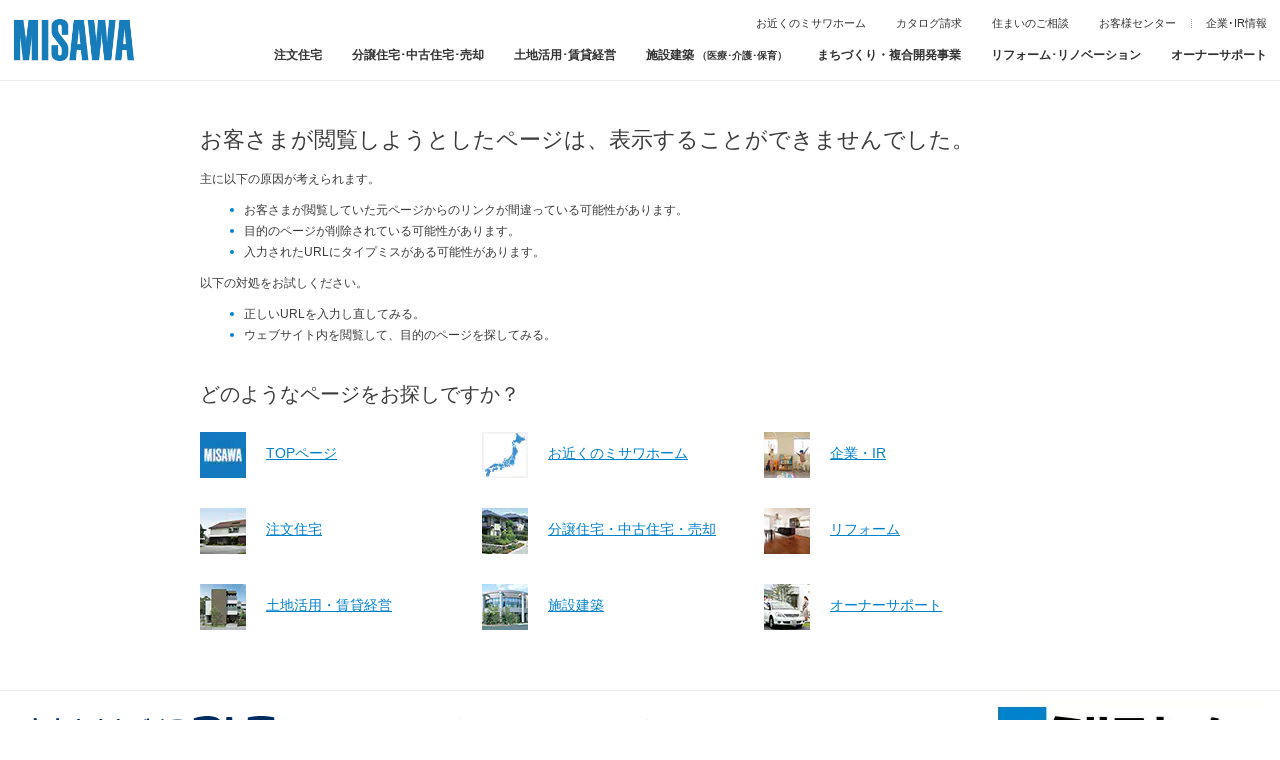

--- FILE ---
content_type: text/html
request_url: https://www.misawa.co.jp/error/404.html
body_size: 10732
content:
<!DOCTYPE html>
<html lang="ja">
<head>
<meta charset="UTF-8">
<meta http-equiv="X-UA-Compatible" content="IE=edge"/>
<title>ページを表示できません｜ミサワホームグループ</title>
<meta name="keywords" content="">
<meta name="description" content="">
<meta name="viewport" content="width=device-width,initial-scale=1,maximum-scale=1,user-scalable=no">
<link rel="stylesheet" type="text/css" href="/error/css/cssreset-min.css">
<link rel="stylesheet" type="text/css" href="/error/css/cssfonts-context-min.css">
<link rel="stylesheet" type="text/css" href="/error/css/style.css">

<script>(window.BOOMR_mq=window.BOOMR_mq||[]).push(["addVar",{"rua.upush":"false","rua.cpush":"false","rua.upre":"false","rua.cpre":"false","rua.uprl":"false","rua.cprl":"false","rua.cprf":"false","rua.trans":"SJ-ee1590c8-ea55-4a15-a5f7-e02e47b06e40","rua.cook":"false","rua.ims":"false","rua.ufprl":"false","rua.cfprl":"false","rua.isuxp":"false","rua.texp":"norulematch","rua.ceh":"false","rua.ueh":"false","rua.ieh.st":"0"}]);</script>
                              <script>!function(e){var n="https://s.go-mpulse.net/boomerang/";if("False"=="True")e.BOOMR_config=e.BOOMR_config||{},e.BOOMR_config.PageParams=e.BOOMR_config.PageParams||{},e.BOOMR_config.PageParams.pci=!0,n="https://s2.go-mpulse.net/boomerang/";if(window.BOOMR_API_key="C4T69-XCPWT-Z75EJ-LNTD7-TPENU",function(){function e(){if(!o){var e=document.createElement("script");e.id="boomr-scr-as",e.src=window.BOOMR.url,e.async=!0,i.parentNode.appendChild(e),o=!0}}function t(e){o=!0;var n,t,a,r,d=document,O=window;if(window.BOOMR.snippetMethod=e?"if":"i",t=function(e,n){var t=d.createElement("script");t.id=n||"boomr-if-as",t.src=window.BOOMR.url,BOOMR_lstart=(new Date).getTime(),e=e||d.body,e.appendChild(t)},!window.addEventListener&&window.attachEvent&&navigator.userAgent.match(/MSIE [67]\./))return window.BOOMR.snippetMethod="s",void t(i.parentNode,"boomr-async");a=document.createElement("IFRAME"),a.src="about:blank",a.title="",a.role="presentation",a.loading="eager",r=(a.frameElement||a).style,r.width=0,r.height=0,r.border=0,r.display="none",i.parentNode.appendChild(a);try{O=a.contentWindow,d=O.document.open()}catch(_){n=document.domain,a.src="javascript:var d=document.open();d.domain='"+n+"';void(0);",O=a.contentWindow,d=O.document.open()}if(n)d._boomrl=function(){this.domain=n,t()},d.write("<bo"+"dy onload='document._boomrl();'>");else if(O._boomrl=function(){t()},O.addEventListener)O.addEventListener("load",O._boomrl,!1);else if(O.attachEvent)O.attachEvent("onload",O._boomrl);d.close()}function a(e){window.BOOMR_onload=e&&e.timeStamp||(new Date).getTime()}if(!window.BOOMR||!window.BOOMR.version&&!window.BOOMR.snippetExecuted){window.BOOMR=window.BOOMR||{},window.BOOMR.snippetStart=(new Date).getTime(),window.BOOMR.snippetExecuted=!0,window.BOOMR.snippetVersion=12,window.BOOMR.url=n+"C4T69-XCPWT-Z75EJ-LNTD7-TPENU";var i=document.currentScript||document.getElementsByTagName("script")[0],o=!1,r=document.createElement("link");if(r.relList&&"function"==typeof r.relList.supports&&r.relList.supports("preload")&&"as"in r)window.BOOMR.snippetMethod="p",r.href=window.BOOMR.url,r.rel="preload",r.as="script",r.addEventListener("load",e),r.addEventListener("error",function(){t(!0)}),setTimeout(function(){if(!o)t(!0)},3e3),BOOMR_lstart=(new Date).getTime(),i.parentNode.appendChild(r);else t(!1);if(window.addEventListener)window.addEventListener("load",a,!1);else if(window.attachEvent)window.attachEvent("onload",a)}}(),"".length>0)if(e&&"performance"in e&&e.performance&&"function"==typeof e.performance.setResourceTimingBufferSize)e.performance.setResourceTimingBufferSize();!function(){if(BOOMR=e.BOOMR||{},BOOMR.plugins=BOOMR.plugins||{},!BOOMR.plugins.AK){var n="false"=="true"?1:0,t="",a="aohzg5ixblo7w2ll6t4a-f-f3beed334-clientnsv4-s.akamaihd.net",i="false"=="true"?2:1,o={"ak.v":"39","ak.cp":"541623","ak.ai":parseInt("352116",10),"ak.ol":"0","ak.cr":9,"ak.ipv":4,"ak.proto":"h2","ak.rid":"1b4cb641","ak.r":44093,"ak.a2":n,"ak.m":"a","ak.n":"essl","ak.bpcip":"3.143.147.0","ak.cport":53472,"ak.gh":"23.33.28.145","ak.quicv":"","ak.tlsv":"tls1.3","ak.0rtt":"","ak.0rtt.ed":"","ak.csrc":"-","ak.acc":"","ak.t":"1768682744","ak.ak":"hOBiQwZUYzCg5VSAfCLimQ==g33KSAnJb5iUwH+FMvKwa+QDvSp8AWj+psRbcY5Nu8sigwQdvzNtWfdQA3/5TNfomUkk9I0PAB8TroW9d1CpVlOQVfjYhsvvWsVzxOkghB4SoQhXhC/ycdanocqWkfLtGBRPpLnP7f+vfguxP9oHc/a74w4PYmoIPTuK6TrEXljpLnpKvdCWqgG4Fn5JqbgxYdlVHx01pQ3wyYXG6UjxifX70cP7w4CnOLqBbJBXK1Waqt1KORZfDWKH3cp0Ddy5b0cB6xLpFStOUOZoFRlugv+2y+50mSo3Tw0S/1a6PcDfZHojsIXwEs88WF1+jPnwWXAc7Q+x9/U9HtiYNRMhH3Efa8SUu5VHkpy1XdVR72an0c1OiX/mFDktO47ZWUVYdfFIXom/yMwa31jpvpXtwDoAXwY/VkYokcq3uZIbXjs=","ak.pv":"111","ak.dpoabenc":"","ak.tf":i};if(""!==t)o["ak.ruds"]=t;var r={i:!1,av:function(n){var t="http.initiator";if(n&&(!n[t]||"spa_hard"===n[t]))o["ak.feo"]=void 0!==e.aFeoApplied?1:0,BOOMR.addVar(o)},rv:function(){var e=["ak.bpcip","ak.cport","ak.cr","ak.csrc","ak.gh","ak.ipv","ak.m","ak.n","ak.ol","ak.proto","ak.quicv","ak.tlsv","ak.0rtt","ak.0rtt.ed","ak.r","ak.acc","ak.t","ak.tf"];BOOMR.removeVar(e)}};BOOMR.plugins.AK={akVars:o,akDNSPreFetchDomain:a,init:function(){if(!r.i){var e=BOOMR.subscribe;e("before_beacon",r.av,null,null),e("onbeacon",r.rv,null,null),r.i=!0}return this},is_complete:function(){return!0}}}}()}(window);</script></head>

<body>
<div id="wrapper">

<header id="gb_header"><link rel="stylesheet" href="https://www.misawa.co.jp/gbm/css/gbm.css">
<script src="https://www.misawa.co.jp/gbm/js/gbm.js"></script>

<div id="gb_inner" class="gb_inner">
            <div class="gb_logo">
        <a href="/"><img src="https://www.misawa.co.jp/gbm/images/logo_misawa_blue.png" alt="ミサワホーム" class="logo_w"><img src="https://www.misawa.co.jp/gbm/images/logo_misawa_blue.png" alt="ミサワホーム" class="logo_blue"></a>
    </div>
    
    <nav id="gb_nav">

        <div id="sp_menu_btn" class="sp open"><span></span><span></span><span></span></div>

        <div id="gb_area">
            <ul id="gb_link">
                <li><a href="https://www.misawa.co.jp/navi/">お近くのミサワホーム</a></li>
                <li><a href="https://www.misawa.co.jp/catalog/index.html">カタログ請求</a></li>
                <li><a href="https://www.misawa.co.jp/soudan/">住まいのご相談</a></li>
                <li><a href="https://www.misawa.co.jp/owner_support/popup/contact_list.html">お客様センター</a></li>
                <li id="gbm08"><a href="https://www.misawa.co.jp/corporate/">企業･IR情報</a><span class="sp btn-plus">&nbsp;</span></li>
            </ul>
            <div id="gb_menu">
                <ul>
                    <li id="gbm01" data-idx="0"><a href="https://www.misawa.co.jp/kodate/" target="_self">注文住宅</a><span class="sp btn-plus">&nbsp;</span></li>
                    <li id="gbm02" data-idx="1"><a href="https://www.misawa.co.jp/fudosan/" target="_self">分譲住宅･中古住宅<span class="gb_dis2">･売却</span></a><span class="sp btn-plus">&nbsp;</span></li>
                    <li id="gbm03" data-idx="2"><a href="https://www.misawa.co.jp/totikatuyo/" target="_self">土地活用･賃貸経営</a><span class="sp btn-plus">&nbsp;</span></li>
                    <li id="gbm04" data-idx="3"><a href="https://www.misawa.co.jp/facility/" target="_self">施設建築 <span class="gb_dis" style="font-size:0.8em">（医療･介護･保育）</span></a><span class="sp btn-plus">&nbsp;</span></li>
                    <li id="gbm05" data-idx="4"><a href="https://www.misawa.co.jp/development/" target="_self">まちづくり<span class="gb_dis3">・複合開発事業</span></a><span class="sp btn-plus">&nbsp;</span></li>
                    <li id="gbm06" data-idx="5"><a href="https://www.misawa.co.jp/reform/" target="_self">リフォーム<span class="gb_dis4">･リノベーション</span></a><span class="sp btn-plus">&nbsp;</span></li>
                    <li id="gbm07" data-idx="6"><a href="https://www.misawa.co.jp/owner_support/" target="_self">オーナーサポート</a><span class="sp btn-plus">&nbsp;</span></li>
                </ul>
            </div>
        </div>
    </nav>

    <div id="gb_menu01-overlay-container" class="gb_menu-overlay">
    <div id="gb_menu_box">
        <div class="main_title"><a href="https://www.misawa.co.jp/kodate/">注文住宅<span>をお考えの方</span></a></div>

        <div id="gb_menu_sublink">
            <div class="sublink_title"><a href="https://www.misawa.co.jp/kodate/"><p class="pc">注文住宅トップ</p><p class="sp">トップページ</p></a></div>
            <div class="sp wrap-batsu"><span class="batsu"></span></div>
            <ul>
                <li class="yoyaku" target="_blank"><a href="https://www.misawa.co.jp/navi/">ご来場予約</a></li>
                <li class="catalog" target="_blank"><a href="https://www.misawa.co.jp/jsp/scrform/catalog/kodate/index.jsp">カタログ請求</a></li>
                <li class="soudan" target="_blank"><a href="https://www.misawa.co.jp/soudan/">住まいのご相談</a></li>
            </ul>
        </div>

        <div id="gb_service_box">
            <div id="gb_service">
                <div class="service_title">サービスメニュー</div>
                <ul>
                    <li>
                        <a href="https://www.misawa.co.jp/kodate/kodawari/"><img src="https://www.misawa.co.jp/gbm/images/kodate/servicemenu01.jpg" alt="ミサワホームのこだわり" loading="lazy">
                            <p>ミサワホームのこだわり</p>
                        </a>
                    </li>
                    <li>
                        <a href="https://www.misawa.co.jp/kodate/syouhin/"><img src="https://www.misawa.co.jp/gbm/images/kodate/servicemenu02.jpg" alt="商品ラインアップ" loading="lazy">
                            <p>商品ラインアップ</p>
                        </a>
                    </li>
                    <li>
                        <a href="https://www.misawa.co.jp/kodate/interior/interior/"><img src="https://www.misawa.co.jp/gbm/images/kodate/servicemenu03.jpg" alt="インテリア" loading="lazy">
                            <p>インテリア</p>
                        </a>
                    </li>
                    <li>
                        <a href="https://www.misawa.co.jp/kodate/ziturei/"><img src="https://www.misawa.co.jp/gbm/images/kodate/servicemenu04.jpg" alt="建築事例・建築実例" loading="lazy">
                            <p>建築事例・建築実例</p>
                        </a>
                    </li>
                    <li>
                        <a href="https://www.misawa.co.jp/kodate/designers/"><img src="https://www.misawa.co.jp/gbm/images/kodate/servicemenu05.jpg" alt="デザイナーズギャラリー" loading="lazy">
                            <p>デザイナーズギャラリー</p>
                        </a>
                    </li>
                    <li>
                        <a href="https://www.misawa.co.jp/kodate/technology/mokusitu/"><img src="https://www.misawa.co.jp/gbm/images/kodate/servicemenu06.jpg" alt="テクノロジー" loading="lazy">
                            <p>テクノロジー</p>
                        </a>
                    </li>
                    <li>
                        <a href="https://www.misawa.co.jp/kodate/support/"><img src="https://www.misawa.co.jp/gbm/images/kodate/servicemenu07.jpg" alt="アフターサポート" loading="lazy">
                            <p>アフターサポート</p>
                        </a>
                    </li>
                    <li>
                        <a href="https://www.misawa.co.jp/kodate/guide/"><img src="https://www.misawa.co.jp/gbm/images/kodate/servicemenu08.jpg" alt="住まいづくりガイド" loading="lazy">
                            <p>住まいづくりガイド</p>
                        </a>
                    </li>
                </ul>
            </div>

            <div class="gb_topics">
                <div class="topics_title">トピックス</div>
                <ul>
                    <li>
                        <a href="https://www.misawa.co.jp/event/campaign/cam/" target="_blank">
                            <img src="https://www.misawa.co.jp/gbm/images/kodate/topics/bnr_1000cp_2601.jpg">
                            <p>新築資金1000万プレゼント
                                <span>抽選で1名様<br>＜応募期間＞1/1～2/23</span>
                            </p>
                        </a>
                    </li>
                    <li>
                        <a href="https://www.misawa.co.jp/fair/" target="_blank">
                            <img src="https://www.misawa.co.jp/gbm/images/kodate/topics/bnr_fair_2601.jpg" loading="lazy">
                            <p>ALL MISAWA DAY
                                <span>対象会場にご予約＆ご来場でもれなくプレゼント</span>
                            </p>
                        </a>
                    </li>
                    <li>
                        <a href="https://www.misawa.co.jp/homelounge/digitalmuseum/catalog/" target="_blank">
                            <img src="https://www.misawa.co.jp/gbm/images/kodate/topics/bnr_mdm.jpg">
                            <p>デジタルカタログ
                                <span>話題の住まい・新しい住まいを美しい写真とともにご紹介</span>
                            </p>
                        </a>
                    </li>
                    <li>
                        <a href="https://www.misawa.co.jp/homelounge/" target="_blank">
                            <img src="https://www.misawa.co.jp/gbm/images/kodate/topics/home_lounge.jpg" loading="lazy">
                            <p>MISAWA HOME LOUNGE
                                <span>住まいづくりを楽しく学ぶためのコンテンツがいっぱい</span>
                            </p>
                        </a>
                    </li>
                </ul>
            </div>
        </div>
    </div>
    <!-- //.service-unit -->
</div>
<!--===============　02：分譲住宅　=================-->

<div id="gb_menu02-overlay-container" class="gb_menu-overlay">
    <div id="gb_menu_box">
        <div class="main_title"><a href="https://www.misawa.co.jp/fudosan/">分譲住宅・中古住宅・売却<span>をお考えの方</span></a></div>

        <div id="gb_menu_sublink">
            <div class="sublink_title"><a href="https://www.misawa.co.jp/fudosan/">
                    <p class="pc">分譲住宅・中古住宅・売却トップ</p>
                    <p class="sp">トップページ</p>
                </a></div>
            <div class="sp wrap-batsu"><span class="batsu"></span></div>
            <ul>
                <li class="yoyaku" target="_blank"><a href="https://www.misawa.co.jp/fudosan/">ご来場予約</a></li>
                <li class="catalog" target="_blank"><a href="https://www.misawa.co.jp/catalog/index.html">カタログ請求</a>
                </li>
                <li class="soudan" target="_blank"><a href=" https://www.misawa.co.jp/soudan/#toti_tate">住まいのご相談</a>
                </li>
            </ul>
        </div>

        <div id="gb_service_box">
            <div id="gb_service">
                <div class="service_title">サービスメニュー</div>
                <ul>
                    <li>
                        <a href="https://www.misawa.co.jp/fudosan/"><img
                                src="https://www.misawa.co.jp/gbm/images/fudosan/servicemenu01.jpg" alt="分譲住宅(建売・土地)検索"
                                loading="lazy">
                            <p>分譲住宅(建売・土地)検索</p>
                        </a>
                    </li>
                    <li>
                        <a href="https://www.misawa.co.jp/fudosan/search/contents/code/sumstock?r_kind_type[]=2-2&r_brandnew=3"><img
                                src="https://www.misawa.co.jp/gbm/images/fudosan/servicemenu02.jpg" alt="スムストック住宅検索"
                                loading="lazy">
                            <p>スムストック検索</p>
                        </a>
                    </li>
                    <li>
                        <a href="https://www.misawa.co.jp/fudosan/buy/"><img
                                src="https://www.misawa.co.jp/gbm/images/fudosan/servicemenu03.jpg" alt="中古住宅検索"
                                loading="lazy">
                            <p>中古住宅検索</p>
                        </a>
                    </li>
                    <li>
                        <a href="https://www.misawa.co.jp/development/condominium/#LIST"><img
                                src="https://www.misawa.co.jp/gbm/images/fudosan/servicemenu04.jpg" alt="分譲マンション検索"
                                loading="lazy">
                            <p>分譲マンション検索</p>
                        </a>
                    </li>
                    <li>
                        <a href="https://www.misawa.co.jp/fudosan/purchase/"><img
                                src="https://www.misawa.co.jp/gbm/images/fudosan/servicemenu05.jpg" alt="不動産の買取査定"
                                loading="lazy">
                            <p>不動産の買取査定</p>
                        </a>
                    </li>
                    <li>
                        <a href="https://www.misawa.co.jp/fudosan/sale/"><img
                                src="https://www.misawa.co.jp/gbm/images/fudosan/servicemenu06.jpg" alt="不動産の売却サポート"
                                loading="lazy">
                            <p>不動産の売却サポート</p>
                        </a>
                    </li>
                    <li>
                        <a href="https://www.misawa.co.jp/fudosan/jigyou/" target="_blank"><img
                                src="https://www.misawa.co.jp/gbm/images/fudosan/servicemenu07.jpg" alt="事業用地募集"
                                loading="lazy">
                            <p>事業用地募集</p>
                        </a>
                    </li>
                </ul>
            </div>

            <div class="gb_topics">
                <div class="topics_title">トピックス</div>
                <ul>
                    <li>
                        <a href="https://www.misawa.co.jp/fudosan/" target="_blank">
                            <img src="https://www.misawa.co.jp/gbm/images/fudosan/topics/bunjyo.jpg" loading="lazy">
                            <p>分譲住宅(建売・土地)検索
                                <span>全国の分譲情報の検索や<br>不動産に関するサービス</span>
                            </p>
                        </a>
                    </li>
                    <li>
                        <a href="https://www.misawa.co.jp/fudosan/search/contents/code/lifedesign" target="_blank"><img
                                src="https://www.misawa.co.jp/gbm/images/fudosan/topics/zanka.jpg" alt="残価設定型住宅ローン不動産特集"
                                loading="lazy">
                            <p>残価設定型ローン不動産特集
                                <span>2つのオプションでライフステージの変化に柔軟に対応</span>
                            </p>
                        </a>
                    </li>
                </ul>
            </div>
        </div>
    </div>
</div>

<!--===============　03：土地活用　=================-->

<div id="gb_menu03-overlay-container" class="gb_menu-overlay">
    <div id="gb_menu_box">
        <div class="main_title"><a href="https://www.misawa.co.jp/totikatuyo/">土地活用・賃貸経営<span>をお考えの方</span></a></div>

        <div id="gb_menu_sublink">
            <div class="sublink_title"><a href="https://www.misawa.co.jp/totikatuyo/">
                    <p class="pc">土地活用・賃貸経営トップ</p>
                    <p class="sp">トップページ</p>
                </a></div>
            <div class="sp wrap-batsu"><span class="batsu"></span></div>
            <ul>
                <li class="catalog" target="_blank"><a
                        href="https://www.misawa.co.jp/jsp/scrform/catalog/shisan/index.jsp">カタログ請求</a></li>
                <li class="soudan" target="_blank"><a
                        href="https://www.misawa.co.jp/jsp/form/mk/totikatuyo/index.jsp">土地活用･賃貸経営のご相談</a></li>
            </ul>
        </div>

        <div id="gb_service_box">
            <div id="gb_service">
                <div class="service_title">サービスメニュー</div>
                <ul>
                    <li>
                        <a href="https://www.misawa.co.jp/totikatuyo/keiei/syouhin/"><img
                                src="https://www.misawa.co.jp/gbm/images/totikatuyo/servicemenu01.jpg" alt="商品一覧"
                                loading="lazy">
                            <p>商品一覧</p>
                        </a>
                    </li>
                    <li>
                        <a href="https://www.misawa.co.jp/totikatuyo/keiei/"><img
                                src="https://www.misawa.co.jp/gbm/images/totikatuyo/servicemenu02.jpg" alt="賃貸住宅経営"
                                loading="lazy">
                            <p>賃貸住宅経営</p>
                        </a>
                    </li>
                    <li>
                        <a href="https://www.misawa.co.jp/totikatuyo/heiyou/"><img
                                src="https://www.misawa.co.jp/gbm/images/totikatuyo/servicemenu03.jpg" alt="賃貸併用住宅"
                                loading="lazy">
                            <p>賃貸併用住宅</p>
                        </a>
                    </li>
                    <li>
                        <a href="https://www.misawa.co.jp/totikatuyo/tenpo/"><img
                                src="https://www.misawa.co.jp/gbm/images/totikatuyo/servicemenu04.jpg" alt="店舗・商業施設"
                                loading="lazy">
                            <p>店舗・商業施設</p>
                        </a>
                    </li>
                    <li>
                        <a href="https://www.misawa.co.jp/totikatuyo/cre/"><img
                                src="https://www.misawa.co.jp/gbm/images/totikatuyo/servicemenu06.jpg" alt="法人のお客さま"
                                loading="lazy">
                            <p>法人のお客さま</p>
                        </a>
                    </li>
                    <li>
                        <a href="https://www.misawa.co.jp/totikatuyo/susumekata/"><img
                                src="https://www.misawa.co.jp/gbm/images/totikatuyo/servicemenu07.jpg" alt="土地活用進め方"
                                loading="lazy">
                            <p>土地活用進め方</p>
                        </a>
                    </li>
                    <li>
                        <a href="https://www.misawa.co.jp/homelounge/totikatuyo/"><img
                                src="https://www.misawa.co.jp/gbm/images/totikatuyo/servicemenu10.jpg" alt="土地活用HOME LOUNGE"
                                loading="lazy">
                            <p>土地活用HOME LOUNGE</p>
                        </a>
                    </li>
                    <li>
                        <a href="https://www.misawa.co.jp/totikatuyo/casestudy/"><img
                                src="https://www.misawa.co.jp/gbm/images/totikatuyo/servicemenu09.jpg" alt="土地活用事例"
                                loading="lazy">
                            <p>土地活用事例</p>
                        </a>
                    </li>

                </ul>
            </div>

            <div class="gb_topics">
                <div class="topics_title">トピックス</div>
                 <ul>
									<li>
											 <a href="https://www.misawa.co.jp/totikatuyo/event/fair/" target="_blank">
													 <img src="https://www.misawa.co.jp/gbm/images/totikatuyo/topics/kengakukai.jpg"
															 alt="土地活用モデルルーム" loading="lazy">
													 <p>土地活用モデルルーム
															 <span>土地活用・資産活用事例を全国で公開！</span>
													 </p>
											 </a>
									 </li>
									 <li>
											 <a href="https://www.misawa.co.jp/totikatuyo/kachi/" target="_blank">
													 <img src="https://www.misawa.co.jp/gbm/images/totikatuyo/topics/kura_bnr.jpg"
															 alt="蔵のある賃貸住宅" loading="lazy">
													 <p>蔵のある賃貸住宅
															 <span>「蔵」のある空間には満室経営のアイディアが満載！</span>
													 </p>
											 </a>
                     </li>
                    <li>
                        <a href="https://www.misawa.co.jp/totikatuyo/belleleadmansion/" target="_blank">
                            <img src="https://www.misawa.co.jp/gbm/images/totikatuyo/topics/2404_1000cp.jpg"
                                alt="Belle Lead MANSION" loading="lazy">
                            <p>Belle Lead MANSION
                                <span>地球に、まちに、入居者に愛される木質3階建マンション</span>
                            </p>
                        </a>
                    </li>
									 <li>
											<a href="https://www.misawa.co.jp/event/campaign/cam_ap/" target="_blank">
													<img src="https://www.misawa.co.jp/gbm/images/totikatuyo/topics/2507_1000cp.jpg" alt="新築資金1,000万円プレゼント" loading="lazy">
													<p>新築資金1000万プレゼント 
															<span>抽選で1名様<br>＜応募期間＞1/1〜2/23</span>
													</p>
											</a>
									</li>
                </ul>
            </div>
        </div>

    </div>
</div>


<!--===============　04：施設建築　=================-->

<div id="gb_menu04-overlay-container" class="gb_menu-overlay">
    <div id="gb_menu_box">
        <div class="main_title"><a href="https://www.misawa.co.jp/facility/">施設建築（医療・介護・保育）<span>をお考えの方</span></a></div>

        <div id="gb_menu_sublink">
            <div class="sublink_title"><a href="https://www.misawa.co.jp/facility/">
                    <p class="pc">施設建築（医療・介護・保育）トップ</p>
                    <p class="sp">トップページ</p>
                </a></div>
            <div class="sp wrap-batsu"><span class="batsu"></span></div>
            <ul>
                <li class="catalog" target="_blank"><a
                        href="https://www.misawa.co.jp/jsp/scrform/catalog/iryou_kaigo/index.jsp">カタログ請求</a></li>
                <li class="soudan" target="_blank"><a href="https://www.misawa.co.jp/soudan/#iryou_kaigo">施設建築のご相談</a>
                </li>
            </ul>
        </div>

        <div id="gb_service_box">
            <div id="gb_service">
                <div class="service_title">サービスメニュー</div>
                <ul>
                    <li>
                        <a href="https://www.misawa.co.jp/facility/medical/"><img
                                src="https://www.misawa.co.jp/gbm/images/facirity/servicemenu01.jpg" alt="医院建築・病院建築"
                                loading="lazy">
                            <p>医院建築・病院建築</p>
                        </a>
                    </li>
                    <li>
                        <a href="https://www.misawa.co.jp/facility/care/"><img
                                src="https://www.misawa.co.jp/gbm/images/facirity/servicemenu02.jpg" alt="介護施設・高齢者住宅"
                                loading="lazy">
                            <p>介護施設・高齢者住宅</p>
                        </a>
                    </li>
                    <li>
                        <a href="https://www.misawa.co.jp/facility/kids/"><img
                                src="https://www.misawa.co.jp/gbm/images/facirity/servicemenu03.jpg" alt="子育て・保育施設"
                                loading="lazy">
                            <p>子育て・保育施設</p>
                        </a>
                    </li>
                    <li>
                        <a href="https://www.misawa.co.jp/facility/welfare/"><img
                                src="https://www.misawa.co.jp/gbm/images/facirity/servicemenu04.jpg" alt="障がい者施設"
                                loading="lazy">
                            <p>障がい者施設</p>
                        </a>
                    </li>
                    <li>
                        <a href="https://www.misawa.co.jp/facility/companyhousing/"><img
                                src="https://www.misawa.co.jp/gbm/images/facirity/servicemenu07.jpg" alt="社宅建築" loading="lazy">
                            <p>社宅建築</p>
                        </a>
                    </li>
                    <li>
                        <a href="https://www.misawa.co.jp/facility/medical/case/"><img
                                src="https://www.misawa.co.jp/gbm/images/facirity/servicemenu05.jpg" alt="施設建築事例"
                                loading="lazy">
                            <p>施設建築事例</p>
                        </a>
                    </li>
                    <li>
                        <a href="https://www.misawa.co.jp/facility/seminar/"><img
                                src="https://www.misawa.co.jp/gbm/images/facirity/servicemenu06.jpg" alt="事業セミナー"
                                loading="lazy">
                            <p>事業セミナー</p>
                        </a>
                    </li>

                </ul>
            </div>

            <div class="gb_topics">
                <div class="topics_title">トピックス</div>
                <ul>
                    <li>
                        <a href="https://www.misawa.co.jp/corporate/news_release/2022/0914/" target="_blank">
                            <img src="https://www.misawa.co.jp/gbm/images/facirity/topics/zeb.jpg" alt="『ZEB』環境配慮型オフィス"
                                loading="lazy">
                            <p>『ZEB』環境配慮型オフィス
                                <span>省エネ×創エネにより一次エネルギー消費量を127％削減</span>
                            </p>
                        </a>
                    </li>
                    <li>
                        <a href="https://www.misawa.co.jp/design/award/kids-design.html" target="_blank">
                            <img src="https://www.misawa.co.jp/gbm/images/facirity/topics/kids-design-award.jpg"
                                alt="キッズデザイン賞を受賞" loading="lazy">
                            <p>キッズデザイン賞連続受賞
                                <span>保育施設でも3度受賞。幅広い活動で評価されています。</span>
                            </p>
                        </a>
                    </li>
                    <li>
                        <a href="https://koreisha.jp/service/" target="_blank"><img
                                src="https://www.misawa.co.jp/gbm/images/facirity/topics/koubo.jpg" alt="国土交通省"
                                loading="lazy">
                            <p class="other_link">国土交通省 補助金
                                <span>サービス付き高齢者向け住宅整備事業公募開始</span>
                            </p>
                        </a>
                    </li>
                    <li>
                        <a href="https://www.misawa.co.jp/facility/pro_monocoque/" target="_blank">
                            <img src="https://www.misawa.co.jp/gbm/images/facirity/topics/pro_monocoque.jpg"
                                alt="PRO MONOCOQUE" loading="lazy">
                            <p>PRO MONOCOQUE
                                <span>木質パネル接着工法で<br>上質な施設建築をご提案</span>
                            </p>
                        </a>
                    </li>

                </ul>
            </div>
        </div>

    </div>
</div>

<!--===============　05：まちづくり・複合開発事業　=================-->

<div id="gb_menu05-overlay-container" class="gb_menu-overlay">
    <div id="gb_menu_box">
        <div class="main_title"><a href="https://www.misawa.co.jp/development/">まちづくり・複合開発事業<span>をお考えの方</span></a></div>

        <div id="gb_menu_sublink">
            <div class="sublink_title"><a href="https://www.misawa.co.jp/development/">
                    <p class="pc">まちづくり・複合開発事業トップ</p>
                    <p class="sp">トップページ</p>
                </a></div>
            <div class="sp wrap-batsu"><span class="batsu"></span></div>
            <ul>
                <li class="catalog" target="_blank"><a
                        href="https://www.misawa.co.jp/jsp/form/mk/asmaci/index.jsp">カタログ請求</a></li>
                <li class="soudan" target="_blank"><a
                        href="https://www.misawa.co.jp/jsp/form/mk/asmaci/index.jsp">まちづくり・複合開発事業のご相談</a></li>
            </ul>
        </div>

        <div id="gb_service_box">
            <div id="gb_service">
                <div class="service_title">サービスメニュー</div>
                <ul>
                    <li>
                        <a href="https://www.misawa.co.jp/development/asmaci/"><img
                                src="https://www.misawa.co.jp/gbm/images/development/servicemenu01.jpg" alt="ASMACI／複合開発事業"
                                loading="lazy">
                            <p>ASMACI／複合開発事業</p>
                        </a>
                    </li>
                    <li>
                        <a href="https://www.misawa.co.jp/development/redevelopment/"><img
                                src="https://www.misawa.co.jp/gbm/images/development/servicemenu02.jpg" alt="再開発・官民連携事業"
                                loading="lazy">
                            <p>再開発・官民連携事業</p>
                        </a>
                    </li>
                    <li>
                        <a href="https://www.misawa.co.jp/development/condominium/"><img
                                src="https://www.misawa.co.jp/gbm/images/development/servicemenu03.jpg" alt="分譲マンション開発事業"
                                loading="lazy">
                            <p>分譲マンション開発事業</p>
                        </a>
                    </li>
                    <li>
                        <a href="https://www.misawa.co.jp/development/investment/"><img
                                src="https://www.misawa.co.jp/gbm/images/development/servicemenu04.jpg"
                                alt="収益不動産・投資開発事業" loading="lazy">
                            <p>収益不動産・投資開発事業</p>
                        </a>
                    </li>
                    <li>
                        <a href="https://www.misawa.co.jp/development/refining/"><img
                                src="https://www.misawa.co.jp/gbm/images/development/servicemenu05.jpg"
                                alt="建築再生事業" loading="lazy">
                            <p>建築再生事業</p>
                        </a>
                    </li>
                    <li>
                        <a href="https://www.misawa.co.jp/development/business/"><img
                                src="https://www.misawa.co.jp/gbm/images/development/servicemenu09.jpg"
                                alt="事業用地・事業用建物募集" loading="lazy">
                            <p>事業用地・事業用建物募集</p>
                        </a>
                    </li>

                </ul>
            </div>

            <div class="gb_topics">
                <div class="topics_title">トピックス</div>
                <ul>
                    <li>
                        <a href="https://www.misawa.co.jp/development/case/asmaci_kobe_shinnagata/index.html"
                            target="_blank">
                            <img src="https://www.misawa.co.jp/gbm/images/development/topics/asmaci_koube.jpg"
                                alt="ASMACI神戸新長田" loading="lazy">
                            <p>ASMACI神戸新長田
                                <span>神戸市初の病院+分譲マンション連携の複合施設を開発</span>
                            </p>
                        </a>
                    </li>
                    <li>
                        <a href="https://www.misawa.co.jp/development/case/fine_residence_karasumagojo/" target="_blank">
                            <img src="https://www.misawa.co.jp//gbm/images/development/topics/fine_residence_karasumagojo.jpg"
                                alt="ファインレジデンス 烏丸五条" loading="lazy">
                            <p>等価交換事業
                                <span>ファインレジデンス<br>烏丸五条</span>
                            </p>
                        </a>
                    </li>
                    <li>
                        <a href="https://www.misawa.co.jp/development/case/editxsevenfujigotemba/" target="_blank">
                            <img src="https://www.misawa.co.jp//gbm/images/development/topics/editxsevenfujigotemba.jpg"
                                alt="dit x seven 富士御殿場" loading="lazy">
                            <p>ホテル開発事業
                                <span>edit × seven<br>富士御殿場</span>
                            </p>
                        </a>
                    </li>
                    <li>
                        <a href="https://www.misawa.co.jp/development/asmaci/medical/" target="_blank">
                            <img src="https://www.misawa.co.jp/gbm/images/development/topics/medical.jpg" alt="分譲マンション事業"
                                loading="lazy">
                            <p>ASMACI Medical
                                <span>暮らしに寄り添う<br>医療中心の複合施設</span>
                            </p>
                        </a>
                    </li>
                </ul>
            </div>
        </div>

    </div>
</div>


<!--===============　06：リフォーム　=================-->

<div id="gb_menu06-overlay-container" class="gb_menu-overlay">
    <div id="gb_menu_box">
        <div class="main_title"><a href="https://www.misawa.co.jp/reform/">リフォーム・リノーベーション<span>をお考えの方</span></a></div>

        <div id="gb_menu_sublink">
            <div class="sublink_title"><a href="https://www.misawa.co.jp/reform/">
                    <p class="pc">リフォーム・リノーベーショントップ</p>
                    <p class="sp">トップページ</p>
                </a></div>
            <div class="sp wrap-batsu"><span class="batsu"></span></div>
            <ul>
                <li class="yoyaku" target="_blank"><a href="https://www.misawa.co.jp/navi/reform.html"
                        target="_blank">ご来場予約</a></li>
                <li class="catalog" target="_blank"><a
                        href="https://www.misawa.co.jp/jsp/scrform/catalog/reform/index.jsp">カタログ請求</a></li>
                <li class="soudan" target="_blank"><a
                        href=" https://www.misawa.co.jp/jsp/form/re/reform/index.jsp">住まいのご相談</a></li>
            </ul>
        </div>

        <div id="gb_service_box">
            <div id="gb_service">
                <div class="service_title">サービスメニュー</div>
                <ul>
                    <li>
                        <a href="https://www.misawa.co.jp/reform/concept/"><img
                                src="https://www.misawa.co.jp/gbm/images/reform/servicemenu01.jpg" alt="コンセプト"
                                loading="lazy">
                            <p>コンセプト</p>
                        </a>
                    </li>
                    <li>
                        <a href="https://www.misawa.co.jp/navi/reform.html"><img
                                src="https://www.misawa.co.jp/gbm/images/reform/servicemenu02.jpg" alt="リフォーム営業所"
                                loading="lazy">
                            <p>リフォーム営業所</p>
                        </a>
                    </li>
                    <li>
                        <a href="https://www.misawa.co.jp/reform/services/"><img
                                src="https://www.misawa.co.jp/gbm/images/reform/servicemenu03.jpg" alt="リフォームメニュー"
                                loading="lazy">
                            <p>リフォームメニュー</p>
                        </a>
                    </li>
                    <li>
                        <a href="https://www.misawa.co.jp/reform/oyakudati/"><img
                                src="https://www.misawa.co.jp/gbm/images/reform/servicemenu04.jpg" alt="リフォーム塾"
                                loading="lazy">
                            <p>リフォーム塾</p>
                        </a>
                    </li>
                    <li>
                        <a href="https://www.misawa.co.jp/reform/cases/"><img
                                src="https://www.misawa.co.jp/gbm/images/reform/servicemenu05.jpg" alt="リフォーム事例"
                                loading="lazy">
                            <p>リフォーム事例</p>
                        </a>
                    </li>
                    <li>
                        <a href="https://www.misawa.co.jp/reform/prorenovation/"><img
                                src="https://www.misawa.co.jp/gbm/images/reform/servicemenu06.jpg" alt="リフォーム事例集"
                                loading="lazy">
                            <p>事業用リノベーション</p>
                        </a>
                    </li>
                </ul>
            </div>

            <div class="gb_topics">
                <div class="topics_title">トピックス</div>
                <ul>
                    <li>
                        <a href="https://www.misawa.co.jp/fair/reform/" target="_blank">
                            <img src="/gbm/images/reform/topics/2601_fair.jpg"
                                alt="ALL MISAWA DAY リフォームフェア" loading="lazy">
                            <p>ALL MISAWA DAY リフォームフェア
                                <span>＜開催日＞1/10(土)～12(月)・17(土)・18(日)</span>
                            </p>
                        </a>
                    </li>
                    <li>
                        <a href="https://www.misawa.co.jp/reform/event/campaign-re/" target="_blank">
                            <img src="https://www.misawa.co.jp/gbm/images/reform/topics/2601_500cp.jpg"
                                alt="リフォーム資金500万円プレゼントキャンペーン" loading="lazy">
                            <p>リフォーム資金プレゼント
                                <span>抽選で1名様に500万円進呈<span>＜期間＞1/1(木)〜2/28(土)</span>
                            </p>
                        </a>
                    </li>
                    <li>
                        <a href="https://www.misawa.co.jp/jsp/form/re/5675/index.jsp" target="_blank">
                            <img src="/gbm/images/reform/topics/2510_tatemono.jpg"
                                alt="建物診断" loading="lazy">
                            <p>建物診断キャンペーン
                                <span>無料で診断してみませんか？＜期間＞2026/2/28まで</span>
                            </p>
                        </a>
                    </li> 
                    <li>
                        <a href="https://www.misawa.co.jp/homelounge/reform/" target="_blank">
                            <img src="https://www.misawa.co.jp/gbm/images/reform/topics/HOME_LOUNGE_REFORM.jpg"
                                alt="ホームラウンジ・リフォーム" loading="lazy">
                            <p>ホームラウンジ・リフォーム
                                <span>リフォームのヒントとなるコンテンツが盛りだくさん</span>
                            </p>
                        </a>
                    </li>
							</ul>
            </div>
        </div>

    </div>
</div>


<!--===============　07：オーナーサポート　=================-->

<div id="gb_menu07-overlay-container" class="gb_menu-overlay">
    <div id="gb_menu_box">
        <div class="main_title"><a href="https://www.misawa.co.jp/owner_support/">オーナーサポート<span>をお考えの方</span></a></div>

        <div id="gb_menu_sublink">
            <div class="sublink_title"><a href="https://www.misawa.co.jp/owner_support/">
                    <p class="pc">オーナーサポートトップ</p>
                    <p class="sp">トップページ</p>
                </a></div>
            <div class="sp wrap-batsu"><span class="batsu"></span></div>
            <ul>
                <li class="soudan" target="_blank"><a
                        href="https://www.misawa.co.jp/owner_support/popup/contact_list.html">住まいのご相談</a></li>
            </ul>
        </div>

        <div id="gb_service_box">
            <div id="gb_service">
                <div class="service_title">サービスメニュー</div>
                <ul>
                    <li>
                        <a href="https://www.misawa.co.jp/owner_support/smilering/">
                            <img src="https://www.misawa.co.jp/gbm/images/owner_support/servicemenu01.jpg" alt="住まいるりんぐ"
                                loading="lazy">
                            <p>住まいるりんぐ</p>
                        </a>
                    </li>
                    <li>
                        <a href="https://www.misawa.co.jp/owner_support/smilering/life/index.html">
                            <img src="https://www.misawa.co.jp/gbm/images/owner_support/servicemenu09.jpg" alt="保証制度"
                                loading="lazy">
                            <p>保証制度</p>
                        </a>
                    </li>
                    <li>
                        <a href="https://www.misawa.co.jp/owner_support/smilering/life/maintenance/index.html">
                            <img src="https://www.misawa.co.jp/gbm/images/owner_support/servicemenu03.jpg"
                                alt="アフターメンテナンス" loading="lazy">
                            <p>アフターメンテナンス</p>
                        </a>
                    </li>
                    <li>
                        <a href="https://www.misawa.co.jp/owner_support/misawa_owner/index.html">
                            <img src="https://www.misawa.co.jp/gbm/images/owner_support/servicemenu04.jpg"
                                alt="ミサワオーナーズクラブ" loading="lazy">
                            <p>ミサワオーナーズクラブ</p>
                        </a>
                    </li>
                    <li>
                        <a href="https://www.misawa.co.jp/owner_support/smilering/reform/index.html">
                            <img src="https://www.misawa.co.jp/gbm/images/owner_support/servicemenu05.jpg"
                                alt="ミサワリフォーム" loading="lazy">
                            <p>ミサワリフォーム</p>
                        </a>
                    </li>
                    <li>
                        <a href="https://www.misawa.co.jp/owner_support/popup/contact_list.html">
                            <img src="https://www.misawa.co.jp/gbm/images/owner_support/servicemenu06.jpg" alt="相談窓口"
                                loading="lazy">
                            <p>相談窓口</p>
                        </a>
                    </li>
                </ul>
            </div>

            <div class="gb_topics">
                <div class="topics_title">トピックス</div>
                <ul>
                    <li>
                        <a href="https://www.misawa.co.jp/jsp/ownersclub/login/family/" target="_blank">
                            <img src="https://www.misawa.co.jp/gbm/images/owner_support/topics/saigai_system.jpg"
                                alt="災害時連絡システム" loading="lazy">
                            <p>災害時連絡システム
                                <span>災害時に住宅の「被害状況確認メール」が届きます</span>
                            </p>
                        </a>
                    </li>
                    <li>
                        <a href="https://www.misawa.co.jp/jsp/ownersclub/family_story/" target="_blank">
                            <img src="https://www.misawa.co.jp/gbm/images/owner_support/topics/myfamily_sotry.jpg"
                                alt="マイファミリーストーリー" loading="lazy">
                            <p>マイファミリーストーリー
                                <span>ご家族で年間行事や目標をひと目でチェック</span>
                            </p>
                        </a>
                    </li>
                    <li>
                        <a href="https://www.misawa.co.jp/ownersclub/senior/" target="_blank">
                            <img src="https://www.misawa.co.jp/gbm/images/owner_support/topics/second_life.jpg"
                                alt="セカンドライフコンテンツ" loading="lazy">
                            <p>セカンドライフコンテンツ
                                <span>人生100年時代！理想のセカンドライフのために</span>
                            </p>
                        </a>
                    </li>
                    <li>
                        <a href="https://www.misawa.co.jp/owner_support/shoukai/" target="_blank">
                            <img src="https://www.misawa.co.jp/gbm/images/owner_support/topics/shoukai.jpg"
                                alt="お客さまご紹介キャンペーン" loading="lazy">
                            <p>お客さまご紹介キャンペーン
                                <span>住まいづくりやリフォームをご検討の方をご紹介ください。</span>
                            </p>
                        </a>
                    </li>
                </ul>
            </div>
        </div>

    </div>

</div>
        <!--===============　08：企業・IR情報　SP版のみ表示　=================-->

        <div id="gb_menu08-overlay-container" class="gb_menu-overlay">
            <div id="gb_menu_box">

                <div id="gb_menu_sublink">
                    <div class="sublink_title">
                        <a href="/">
                            <p class="sp">トップページ</p>
                        </a>
                    </div>
                    <div class="sp wrap-batsu"><span class="batsu"></span></div>
                </div>

                <div id="gb_service_box">
                    <div id="gb_service">
                        <div class="service_title">サービスメニュー</div>
                        <ul>
                            <li>
                                <a href="https://www.misawa.co.jp/corporate/news_release/">
                                    <p>ニュース</p>
                                </a>
                            </li>
                            <li>
                                <a href="https://www.misawa.co.jp/corporate/about/">
                                    <p>MISAWAについて</p>
                                </a>
                            </li>
                            <li>
                                <a href="https://www.misawa.co.jp/corporate/group/">
                                    <p>ミサワホームグループ</p>
                                </a>
                            </li>
                            <li>
                                <a href="https://www.misawa.co.jp/corporate/irinfo/">
                                    <p>IR情報</p>
                                </a>
                            </li>
                            <li>
                                <a href="https://www.misawa.co.jp/corporate/sdgs/">
                                    <p>SDGs</p>
                                </a>
                            </li>
                            <li>
                                <a href="https://www.misawa.co.jp/corporate/recruit/">
                                    <p>採用情報</p>
                                </a>
                            </li>
                        </ul>
                    </div>
                </div>

            </div>
            <!-- //.service-unit -->
        </div>
        <!-- //08企業IR-->



</div>

<!-- corporate PC版メニュー-->
<div id="gb_corporate" class="gb_corporatemenu-overlay">
    <ul>
        <li><a href="https://www.misawa.co.jp/corporate/news_release/">ニュース</a></li>
        <li><a href="https://www.misawa.co.jp/corporate/about/">MISAWAについて</a></li>
        <li><a href="https://www.misawa.co.jp/corporate/group/">ミサワホームグループ</a></li>
        <li><a href="https://www.misawa.co.jp/corporate/irinfo/">IR情報</a></li>
        <li><a href="https://www.misawa.co.jp/corporate/sdgs/">SDGs</a></li>
        <li><a href="https://www.misawa.co.jp/corporate/recruit/">採用情報</a></li>
    </ul>
</div>
<!-- //corporate -->
<div id="gb_background"></div>
</header>


  <div class="text-area">
    <div class="text-ttl">
      <p>お客さまが閲覧しようとしたページは、表示することができませんでした。</p>
    </div>
    <div class="text-contents">
      <p>主に以下の原因が考えられます。</p>
        <ul>
          <li>お客さまが閲覧していた元ページからのリンクが間違っている可能性があります。</li>
          <li>目的のページが削除されている可能性があります。</li>
          <li>入力されたURLにタイプミスがある可能性があります。</li>
        </ul>
      <p style="padding-top:10px;">以下の対処をお試しください。</p>
        <ul>
          <li>正しいURLを入力し直してみる。</li>
          <li>ウェブサイト内を閲覧して、目的のページを探してみる。</li>
        </ul>
    </div>
  </div>
  <div class="contents">
    <div class="contents-ttl">
      <p>どのようなページをお探しですか？</p>
    </div>
    <div class="contents-linkarea">
      <div class="contents-menu">
        <img src="/error/image/contents-link-area01.jpg" alt="TOPページ"><a href="/" target="_blank">TOPページ</a>
      </div>
      <div class="contents-menu">
        <img src="/error/image/contents-link-area02.jpg" alt="お近くのミサワホーム"><a href="/navi/" target="_blank">お近くのミサワホーム</a>
      </div>
      <div class="contents-menu">
        <img src="/error/image/contents-link-area03.jpg" alt="企業・IR"><a href="/corporate/" target="_blank">企業・IR</a>
      </div>
      <div class="contents-menu">
        <img src="/error/image/contents-link-area04.jpg" alt="注文住宅"><a href="/kodate/" target="_blank">注文住宅</a>
      </div>
      <div class="contents-menu">
        <img src="/error/image/contents-link-area05.jpg" alt="不動産情報"><a href="/fudosan/" target="_blank">分譲住宅・中古住宅・売却</a>
      </div>
      <div class="contents-menu">
        <img src="/error/image/contents-link-area06.jpg" alt="リフォーム"><a href="/reform/" target="_blank">リフォーム</a>
      </div>
      <div class="contents-menu">
        <img src="/error/image/contents-link-area07.jpg" alt="土地活用・賃貸経営"><a href="/totikatuyo/" target="_blank">土地活用・賃貸経営</a>
      </div>
      <div class="contents-menu">
        <img src="/error/image/contents-link-area08.jpg" alt="介護施設・医院開業"><a href="/facility/" target="_blank">施設建築</a>
      </div>
      <div class="contents-menu">
        <img src="/error/image/contents-link-area09.jpg" alt="オーナーサポート"><a href="/owner_support/" target="_blank">オーナーサポート</a>
      </div>
    </div>
  </div>

  <link rel="stylesheet" href="https://www.misawa.co.jp/gbm/css/gb_footer.css">
<script src="https://www.misawa.co.jp/gbm/js/gbfooter.js"></script>
<!--======================
    footer area
======================-->
<div class="footer_sp">
    <div class="ft_wrap">
    <div class="wrap_bg">
    <p class="ftr_misawa"><a href="https://www.misawa.co.jp"><img src="https://www.misawa.co.jp/gbm/images/logo_misawa_blue.svg" alt="MISAWA ミサワホーム"></a></p>
    <p class="ftr_plt"><a href="https://www.misawa.co.jp/corporate/about/pltgroup/"><img src="https://www.misawa.co.jp/gbm/images/logo_plt.svg" alt="未来をまちづくるPLT Group"></a></p>
    </div>
    </div>
</div>

<footer id="gb_footer">
<div class="gb_footer_inner">
    <div class="to-top"><a href="#wrap" class="scroll"><img src="https://www.misawa.co.jp/gbm/images/footer/btn_pagetop.png" width="35" height="35" alt="ページの上部へ"></a></div>
    <div id="gb_footer_plt">
        <a href="https://www.misawa.co.jp/corporate/about/pltgroup/"><img src="https://www.misawa.co.jp/gbm/images/logo_plt.svg" alt="PLT" class="gb_plt"></a>
        <p>ミサワホームは、未来志向のまちづくりと豊かな地域社会の実現を目指す<br>プライム ライフ テクノロジーズ株式会社(PLT)のグループ会社です。</p>
    </div>
    <div id="gb_footer_misawa">
        <a href="https://www.misawa.co.jp" class="pc_logo"><img src="https://www.misawa.co.jp/gbm/images/footer/logo_misawa.jpg" alt="ミサワホーム MISAWA"></a>
        <ul>
            <li>＞&nbsp;<a href="https://www.misawa.co.jp/legal/site.html">このサイトについて</a></li>
            <li>＞&nbsp;<a href="https://www.misawa.co.jp/legal/security.html">情報セキュリティ基本方針</a></li>
            <li>＞&nbsp;<a href="https://www.misawa.co.jp/legal/privacy.html">プライバシーポリシー</a></li>
            <li class="f_hide">＞&nbsp;<a href="https://www.misawa.co.jp/legal/tokumei_kakou.html">匿名加工情報の取扱いについて</a></li>
        </ul>
        <p id="gb_footer_copyright"><span class="f_hide">Illustrations Dick Bruna &copy; copyright Mercis bv,1953-2026&nbsp;&nbsp;www.miffy.com<br>
        </span>Copyright &copy; MISAWA HOMES CO.,LTD. All Rights Reserved.</p>
    </div>
</div>

</footer>
<!--======================
    // footer area
======================-->
</div>
<script src="/error/js/jquery-1.11.3.min.js"></script>
<script type="text/javascript" src="/error/js/common.js"></script>

<!--======================
#code_area
======================-->
<div style="position:absolute;bottom:0;height:1px;overflow:hidden;">

<!--BM responsive tag 20201223-->
<!---------------------------->
<script type="text/javascript">
(function(w,d){
var s=d.createElement('script');s.async=true;
s.src='https://jpt.bmmetrix.com/jp/misawa_jp/bmv16.js';
s.onload = function(){
w.bmsi.bmac='misawa_jp';
w.bmsi.loadOnclick = true;
w.bmoc.intdomains.push('misawa');
w.bmsi.dynmc = true;
var bmKIMEIID = w.bmsi.getFPCookie('KIMEIID');
if(bmKIMEIID.length > 0){
var bmB64KIMEIID= 'KIMEIID_B64='+ (bmKIMEIID.replace(/%/g, "gbr64"));
bmKIMEIID='KIMEIID=' + bmKIMEIID.replace(/%/g, "__");
w.bmsi.bmsec.push(
bmKIMEIID,
bmB64KIMEIID
);
}
w.bmLoadTag();
};d.body.appendChild(s);
})(window,document);
</script>
<!---------------------------->

<!--// BM-->
<img src="/jsp/330/cookie.jsp" border="0" width="1" height="1">
<!--/BM_end-->

<!-- Google Tag Manager 20130605-->
<noscript>
<iframe src="//www.googletagmanager.com/ns.html?id=GTM-G5RL" height="0" width="0" style="display:none;visibility:hidden"></iframe>
</noscript>
<script>(function(w,d,s,l,i){w[l]=w[l]||[];w[l].push({'gtm.start':
new Date().getTime(),event:'gtm.js'});var f=d.getElementsByTagName(s)[0],
j=d.createElement(s),dl=l!='dataLayer'?'&l='+l:'';j.async=true;j.src=
'//www.googletagmanager.com/gtm.js?id='+i+dl;f.parentNode.insertBefore(j,f);
})(window,document,'script','dataLayer','GTM-G5RL');</script>
<!-- End Google Tag Manager 20130605 -->

</div>
<!--======================
//#code area
======================-->

<script type="text/javascript"  src="/w5to5I/awL9/LN61/9LzP/vSHUO470Y/N7ODfJpGzGzt4w3u/MwUVAg/WTVBDRAk/OEsB"></script><link rel="stylesheet" type="text/css"  href="/w5to5I/awL9/LN61/9LzP/vSHUO470Y/fzOD/TVNxAQ/UmRiT0J3/X05Y"><script  src="/w5to5I/awL9/LN61/9LzP/vSHUO470Y/fzOD/TVNxAQ/Byh7XGM2/KEgq" async defer></script><div id="sec-overlay" style="display:none;"><div id="sec-container"></div></div></body>
</html>


--- FILE ---
content_type: text/css
request_url: https://www.misawa.co.jp/error/css/cssfonts-context-min.css
body_size: 31
content:
/*
YUI 3.5.1 (build 22)
Copyright 2012 Yahoo! Inc. All rights reserved.
Licensed under the BSD License.
http://yuilibrary.com/license/
*/
.yui3-cssfonts body,.yui3-cssfonts{font:13px/1.231 arial,helvetica,clean,sans-serif;*font-size:small;*font:x-small}.yui3-cssfonts select,.yui3-cssfonts input,.yui3-cssfonts button,.yui3-cssfonts textarea{font:99% arial,helvetica,clean,sans-serif}.yui3-cssfonts table{font-size:inherit;font:100%}.yui3-cssfonts pre,.yui3-cssfonts code,.yui3-cssfonts kbd,.yui3-cssfonts samp,.yui3-cssfonts tt{font-family:monospace;*font-size:108%;line-height:100%}#yui3-css-stamp.cssfonts-context{display:none}

--- FILE ---
content_type: text/css
request_url: https://www.misawa.co.jp/error/css/style.css
body_size: 2032
content:
@charset "UTF-8";
/* CSS Document */
body{
	width:100%;
	background-color: #fff;
	margin:0 auto;
	color:#3c3c3c;
	font-size:12px;
	line-height:1.8;
	font-family:"ヒラギノ角ゴ Pro W3", "Hiragino Kaku Gothic Pro", "メイリオ", Meiryo, Osaka, "ＭＳ Ｐゴシック", "MS PGothic", sans-serif;
	/*font-family: "FOT-UD角ゴ_スモール Pr6 L"!important;*/
	}

img{
vertical-align: middle;
	}

/*-----clearfix-----*/
.link-area ul:after,
.contents:after,
.fixCont ul:after,
.contents-linkarea:after{
	content: ".";
	display: block;
	height: 0;
	clear: both;
	visibility: hidden;
	}

/*-----header-----*/
#head_area{
	position:relative;
	width:100%;
	height:47px;
	z-index:100;
	}

#head_area_inner {
	position:relative;
	width:960px;
	height:47px;
	margin:0;
	margin:0 auto;
	padding:0;
	}

#head_area h1{
	float:left;
	padding:5px 0 0 0;
	margin:0;
	}

/*-----menu-----*/
#menu_area{
	position:relative;
	width:100%;
	height:35px;
	margin:0;
	padding:0;
	z-index:100;
	}

#menu_area h2{
	display:none;
	}
#menu01 {
	background-color: #f2f2f2;
	position:absolute;
	left:0;
	top:0;
	width:100%;
	height:35px;
	}
#menu01 ul {
	width:960px;
	margin:0 auto;
	padding:0;
	}

#menu01 ul li{
	float:left;
	margin:0;
	padding:0;
	}

#menu01 ul li a {
	display:block;
	height:35px;
	text-indent:-9999px;
	background-repeat:no-repeat;
	background-position:0 0;
	}

#menu01 ul li a:hover {
	background-position:0 -35px;
    }

#menu01_01 {width:141px;background-image:url(../image/menu_kodate.png);}
#menu01_02 {width:138px;background-image:url(../image/menu_bunjou.png);}
#menu01_02_02 {width:138px;background-image:url(../image/menu_fudosan_ttl.png);}
#menu01_03 {width:133px;background-image:url(../image/menu_toti-katuyo.png);}
#menu01_04 {width:136px;background-image:url(../image/menu_kaigo.png);}
#menu01_05 {width:138px;background-image:url(../image/menu_owner.png);}
#menu01_06 {width:126px;background-image:url(../image/menu_reform.png);}
#menu01_07 {width:148px;background-image:url(../image/menu_fudosan.png);}
#menu01_07_02 {width:148px;background-image:url(../image/menu_kigyou.png);}

#menu02 {
	position:relative;
	width:960px;
	margin:0 auto;
	}

#menu02 ul {
	position:absolute;
	right:0;
	top:-30px;
	}

#menu02 ul li{
	float:left;
	margin-left:5px;
	}

#menu02 ul li a {
	display:block;
	height:13px;
	text-indent:-9999px;
	background-repeat:no-repeat;
	background-position:0 0;
	}

#menu02 ul li a:hover {
	background-position:0 -15px;
	}

#menu02_01 {width:111px;background-image:url(../image/smenu_otikaku.png);}
#menu02_02 {width:111px;background-image:url(../image/smenu_event.png);}
#menu02_03 {width: 71px;background-image:url(../image/smenu_catalog.png);}
#menu02_04 {width: 83px;background-image:url(../image/smenu_sumai.png);}
#menu02_05 {width: 81px;background-image:url(../image/smenu_customer.png);}
#menu02_06 {width: 52px;background-image:url(../image/smenu_kigyou.png);}

.home_spmenu {display:none;}
.btnMenu{ display:none;}
#spMenu{display:none;}

/*-----text-area-----*/
.text-area{
	width: 880px;
	margin: 120px auto 0;
	}

.text-area .text-ttl{
	font-size: 22px;
	font-weight: 500;
	}

.text-area .text-contents{
	margin: 10px 0 20px;
	}

.text-area .text-contents p{
	margin-bottom: 10px;
	}

.text-area .text-contents li{
	list-style-type: none;
	margin-left: 40px;
	}

.text-area .text-contents li:before {
	content: '';
	width: 4px;
	height: 4px;
	display: inline-block;
	border-radius: 100%;
	background: #0081cc;
	position: relative;
	left: -10px;
	top: -2px;
	}

/*-----contents-----*/

.contents{
	width: 880px;
	margin: 30px auto ;
	}

.contents .contents-ttl{
	margin:25px 0 5px;
	font-size: 20px;
	font-weight: 500;
	}

.contents .contents-text{
	font-size: 18px;
	}

.contents .contents-text hr{
	margin:5px 0 0;
	color: #bfbfbf;
	}

.contents-menu{
	float: left;
	}

.contents .contents-menu{
	width: 282px;
	margin: 15px 0;
	}

.contents-linkarea{
	margin: 0 0 15px;
	}

.contents .contents-menu a{
	color: #0081cc;
	font-size: 14px;
	padding-left: 20px;
	}

.contents .contents-menu a:hover{
	opacity: .7;
	}

/*-----codeset-----*/

#codeset{
	margin:0;
	line-height: 0;
	height: 0;
	}

#codeset img{
	display: none;
	}

/*-----footer-----*/
#footer_area {
	width:100%;
	margin:0;
	padding:10px 0;
	background:#000;
	color:#fff;
	font-size:10px;
	line-height:1.8;
	}

#footer_area #footer_menu {
	width:960px;
	margin:0 auto;
	text-align:left;
	}

#footer_area #footer_menu ul li {
	display:inline-block;
	}

#footer_area #footer_menu ul li a {
	color:#fff;
	text-decoration: none;
	}
#footer_area #footer_menu ul li a:hover {
	text-decoration:underline;
	}

#footer_menu1 {
	float:left;
	}

#footer_menu1 li {
 	margin-right:15px;
 	}

#footer_menu2 {
	float:right;
	}
#footer_menu2 li {
	margin-left:15px;
	}

#footer_area #footer_copyright {
	clear:both;
	width:960px;
	margin:0 auto;
	padding:0 0 15px;
	color:#fff;
	text-align:right;
	line-height:normal;
	font-size:9px;
	}

#footTelArea, .toTop {
	display:none;
	}

#foot_info {
	width:100%;
	height:74px;
	background-color: #fdfdfe;
	}

#foot_info ul {
	width:960px;
	height:74px;
	margin:0 auto;
	overflow:hidden;
	}

#foot_info ul li#foot_info01 {
	float:left;
	}

#foot_info ul li#foot_info02 {
	float:right;
	}

#code_area {
	position:absolute;
	bottom:0;
	height:1px;
	overflow:hidden;
	}

.fixCont{ display:none;}
.pc_none{ display:none;}
.sp_none{ display:block;}
.pc_br{ display:block;}
.sp_br{ display:none;}


@media only screen and (min-width: 0px) and (max-width: 768px){
#head_area img,#menu_area img,.mv img,.link-area img,#foot_info img,#footer_area img{ width:100%; height:auto;}
.sp_br{ display:block;}
.pc_br{ display:none;}
.pc_none{ display:block;}
.sp_none{ display:none;}

#wrapper{
	width:100%;
	overflow:hidden;
	position:relative;
	}

#menu_area{ display:none;}
#foot_info{ display:none;}
#footer_menu{ display:none;}

#head_area h1{
	float:left;
	padding:5px 0 0 5%;
	margin:0;
	}

#head_area_inner {
	position:relative;
	width:100%;
	height:47px;
	margin:0;
	margin:0 auto;
	padding:0;
	background-color:#fff;
	}
#head_area_inner .btnMenu{
	float:right;
	padding:8px 3% 0 0;
	display:block;
	}
#head_area_inner .btnMenu img{ width:30px; height:auto;}

/*-----spMenu-----*/
#spMenu{
	position:absolute;
	top:0;
	right:-100%;
	width:100%;
	height:100%;
	z-index:9999;
	overflow:hidden;
	display:block;
	}
#spMenu .btnClose{
	width:60px;
	float:left;
	text-align:center;
	padding-top:5px;
	}
#spMenu .btnClose img{ width:30px; height:auto;}
#spMenu .menu{
	background:url(../image/sp/menu_bg.gif) no-repeat 0 0;
	background-size:cover;
	height:100%;
	width:100%;
	float:left;
	}
#spMenu .menu ul{
	border-top:1px solid #929292;
	}
#spMenu .menu li{
	border-bottom:1px solid #929292;
	}
#spMenu .menu li:last-child{ border:none;}
#spMenu .menu li a,#spMenu .menu .head{
	color:#fff !important;
	font-size:14px;
	text-decoration:none !important;
	display:block;
	background:url(../image/sp/arrow2.png) no-repeat 98% 50% #000;
	background-size:10px;
	padding:10px;
	font-family:"ヒラギノ角ゴ Pro W3", "Hiragino Kaku Gothic Pro", "メイリオ", Meiryo, Osaka, "ＭＳ Ｐゴシック", "MS PGothic", sans-serif;
	/*font-family: "FOT-UD角ゴ_スモール Pr6 L"!important;*/
	}
#spMenu .menu .ac li a{
	padding:5px 10px 5px 20px;
	letter-spacing: -1.1px;
	}

#spMenu .menu .ac li a:hover{
	text-decoration: underline!important;
	}

#spMenu .menu .head{
	background:url(../image/sp/arrow_down.png) no-repeat 98% 50% #000;
	background-size:10px;
	font-size:14px;
	font-weight: bold;
	border-top:1px solid #929292;
	line-height: 16px;
	}
#spMenu .menu .head:first-child{border-top:0px;}
#spMenu .menu .head span{
	border-left:4px solid #fff;
	display:inline-block;
	padding-left:5px;
	}
#spMenu .menu .head.current{
	background:url(../image/sp/arrow_up.png) no-repeat 98% 50% #000;
	background-size:10px;
	font-weight: bold;
	line-height: 16px;
	}
#spMenu .menu .ac{ display:none;}
#spMenu .menu .ac.show{ display:block;}

/*-----text-area-----*/
.text-area{
	width: 100%;
	margin: 80px auto 15px;
	padding:0 5%;
	box-sizing:border-box;
	font-size: 18px;
	}

.text-area .text-ttl{
	font-size: 20px;
	}

.text-area .text-contents {
	font-size: 16px;
	}

.text-area .text-contents li{
	margin-left: 15px;
	}

.text-area .text-contents li:before {
	left: -6px;
	top: -3px;
	}

/*-----contents-----*/
.contents{
	width: 90%;
	margin:0 auto;
	}

.contents .contents-ttl{
	margin:20px 0 0;
	font-size: 18px;
	}

.contents .contents-menu a{
	font-size: 18px;
	}

.fixCont{
	position:fixed;
	bottom:0;
	left:0;
	width:100%;
	box-sizing:border-box;
	display:block;
	}
.fixCont.nofix{
	position:relative;
	}

.fixCont .btnPageTop{ text-align:right; margin-right:4%; margin-bottom:10px; display:none;}
.fixCont .btnPageTop img{ width:28px !important;}
.fixCont .menuWrap{
	background-color:#000;
	padding:2%;
	overflow:hidden;
	}

.fixCont ul{
	width:80%;
	margin: 0 auto;
	}

.fixCont li{
	width:32%;
	float:left;
	margin-bottom:1%;
	margin-left:2%;
	}

.fixCont li:nth-child(1){
	margin-left:0;
	}

.fixCont li a{
	width: 95px;
	}

#footer_area{
	background-color: transparent;
	position:relative;
	padding-top:65px;
	padding-bottom: 0;
	font-family:"ヒラギノ角ゴ Pro W3", "Hiragino Kaku Gothic Pro", "メイリオ", Meiryo, Osaka, "ＭＳ Ｐゴシック", "MS PGothic", sans-serif;
    /*font-family: "FOT-UD角ゴ_スモール Pr6 L"!important;*/
	}

#footer_area #footer_menu1{
	font-weight: bold;
	}

#footer_area #footer_copyright {
	clear:both;
	width:100%;
	margin:0 auto 10px;
	padding: 0px !important;
	height:30px;
	line-height:30px;
	color:#888;
	text-align:center;
	font-size:9px;
	box-sizing:border-box;
	}


--- FILE ---
content_type: text/css
request_url: https://www.misawa.co.jp/gbm/css/gbm.css
body_size: 5144
content:
@charset "utf-8";
#gb_corporate {
    display: none;
}

#gb_inner,
#gb_inner div,
#gb_inner span,
#gb_inner p,
#gb_inner h1,
#gb_inner h2,
#gb_inner h3,
#gb_inner h4,
#gb_inner a,
#gb_inner a:link,
#gb_inner ul,
#gb_inner li,
#gb_menu_box,
#gb_menu_box div,
#gb_menu_box span,
#gb_menu_box p,
#gb_menu_box h1,
#gb_menu_box h2,
#gb_menu_box h3,
#gb_menu_box h4,
#gb_menu_box a,
#gb_menu_box a:link,
#gb_menu_box ul,
#gb_menu_box li {
    font-family: "Hiragino Kaku Gothic ProN", "Hiragino Sans", Meiryo, sans-serif !important;
    font-feature-settings: normal !important;
    line-height: inherit;
}

#gb_menu_sublink,
#gb_menu_sublink .sublink_title,
#gb_menu_sublink .sublink_title a {
    font-size: 11px;
}

#gb_menu_sublink .sublink_title a p {
    font-size: 13px;
}

@media screen and (min-width: 768px) {
    #gb_header.gbm-corporate_sub #gb_corporate {
        width: 100%;
        top: 81px;
        position: absolute;
        background-color: rgba(255, 255, 255, 0.7);
        display: block;
    }
    #gb_header.gbm-header_bottom+div {
        margin-top: 81px;
    }
}

@media screen and (max-width: 767px) {
    #gb_header #gb_link li .btn-plus {
        background: url(https://www.misawa.co.jp/gbm/images/ico/plus.png) no-repeat right top 6px;
        width: 2rem;
        display: inline-block;
        font-size: inherit;
        line-height: 1.5rem;
        width: 10%;
        margin-bottom: .8rem;
        margin-top: -.3rem
    }
    #gb_header #gbm08 {
        display: flex;
        justify-content: space-between;
        padding-right: 0;
    }
    #gb_header #gbm08 a {
        width: 70%;
        display: inline-block;
        background-size: contain;
        padding-left: 5px;
    }
    #gb_header.gbm-header_bottom+div {
        margin-top: 52px;
    }
    #gb_menu ul li a {
        /* font-size: 1rem; */
        font-size: 10px;
    }
    .panelactive2 #gb_menu ul li a {
        /* font-size: 0.8rem; */
        font-size: 10px;
    }
    .panelactive2 #gb_menu ul li a {
        color: #999 !important;
    }
    .gb_menu-overlay.panelactive {
        font-weight: bold !important;
    }
    .gb_menu-overlay.panelactive #gb_menu_sublink .sublink_title,
    .gb_menu-overlay.panelactive #gb_service .service_title,
    .gb_menu-overlay.panelactive .gb_topics .topics_title{
        font-weight: bold !important;
        margin-bottom: .5rem;
    }
    .gb_menu-overlay.panelactive a:link {
        font-weight: bold !important;
    }
}

#gb_corporate ul {
    width: 1200px;
    margin: auto;
    display: flex;
    justify-content: space-between;
    align-items: center;
    background: url(https://www.misawa.co.jp/gbm/images/ico/dotted_line.png) no-repeat left center;
}

#gb_corporate li {
    background: url(https://www.misawa.co.jp/gbm/images/ico/dotted_line.png) no-repeat right center;
    text-align: center;
    width: 16.6%;
}

#gb_corporate li a {
    display: block;
    padding: 10px 0;
    cursor: pointer;
}

#gb_corporate li a:hover {
    background-color: rgba(255, 255, 255, 0.92);
    cursor: pointer;
}

body {
    position: relative;
    font-family: "Helvetica Neue", Arial, "Hiragino Kaku Gothic ProN", "Hiragino Sans", Meiryo, sans-serif;
}

@media screen and (min-width: 768px) {
    #gb_header a {
        color: #fff;
    }
}

@media screen and (max-width: 767px) {
    #gb_header a {
        color: #000;
    }
}

#gb_header {
    position: fixed;
    top: 0;
    left: 0;
    width: 100%;
    z-index: 9999;
    -webkit-transition: top .3s ease, opacity .2s ease, background-color .3s ease, border-bottom-color .3s ease;
    transition: top .3s ease, opacity .2s ease, background-color .3s ease, border-bottom-color .3s ease;
    opacity: 1;
    -ms-filter: "progid:DXImageTransform.Microsoft.Alpha(Opacity=100)";
}

#gb_header .gb_inner {
    width: 98%;
    padding: 0 1%;
    margin: auto;
    display: flex;
    justify-content: space-between;
    align-items: center;
    height: 80px;
}

#gb_header .gb_logo {
    width: 122px;
    /*padding-left: 20px;*/
}

#gb_header .gb_logo img {
    width: 122px;
}

#gb_header li {
    list-style: none;
}

@media screen and (max-width: 767px) {
    #gb_header .gb_inner {
        width: 100%;
        height: auto;
        min-height: 50px;
        flex-direction: column;
        align-items: flex-start;
        justify-content: space-between;
    }
    #gb_header .gb_logo {
        width: auto;
        padding: 10px 0 14px 3%;
    }
    #gb_header .gb_logo img {
        width: 100%;
        max-width: 78px;
    }
}


/*================================
color change
================================*/

.onheader {
    background: #fff;
    border-bottom: 1px solid #ececec;
    -webkit-transition: top .3s ease, opacity .2s ease, background-color .3s ease, border-bottom-color .3s ease;
    transition: top .3s ease, opacity .2s ease, background-color .3s ease, border-bottom-color .3s ease;
    opacity: 1;
    -ms-filter: "progid:DXImageTransform.Microsoft.Alpha(Opacity=100)";
}

.onheader a {
    color: #333333 !important;
    text-decoration: none;
}

.onheader .logo_w {
    display: none;
}

.onheader .logo_blue {
    display: block;
}

.logo_blue {
    display: none;
}


/*menu下線表示*/

#gb_menu {
    font-size: 0;
    box-sizing: border-box;
    width: 100%;
    padding: 12px 0 0;
    list-style: none;
    text-align: center;
    font-family: "Helvetica Neue", Arial, "Hiragino Kaku Gothic ProN", "Hiragino Sans", Meiryo, sans-serif !important;
}

#gb_menu {
    display: inline-block;
}

#gb_menu li {
    text-decoration: none;
    padding-bottom: 30px;
    color: #000;
    display: block;
    position: relative;
}

#gb_menu li.current a {
    color: #0d84c8 !important;
}

#gb_menu li:before {
    content: '';
    width: 0;
    left: 10%;
    bottom: 0;
    transition: none;
    border-bottom: 3px solid #205799;
    position: absolute;
    display: block;
}

#gb_menu li.isHov:before {
    width: 50%;
    border-bottom: 3px solid #205799;
    transition: all 0.15s ease-in;
}

#gb_menu li:after {
    content: '';
    width: 0;
    right: 10%;
    bottom: 0;
    transition: none;
    border-bottom: 3px solid #205799;
    position: absolute;
    display: block;
}

#gb_menu li.isHov:after {
    width: 50%;
    border-bottom: 3px solid #205799;
    transition: all 0.15s ease-in;
}

#gb_menu li .sp {
    display: none;
}

#gb_nav {
    display: flex;
    justify-content: space-between;
    align-items: flex-end;
    flex-direction: column;
    height: inherit;
    line-height: 1.5;
}

#gb_nav button {
    display: none;
}

@media screen and (max-width: 767px) {
    #gb_nav {
        flex-direction: column-reverse;
        width: 100%;
        background-color: #fff;
    }
    #gb_nav button {
        margin: 0;
        padding: 0;
        outline: 0;
        border: 0;
        border-radius: 0;
        background: transparent;
        color: inherit;
        vertical-align: middle;
        text-align: inherit;
        font: inherit;
        -webkit-appearance: none;
        appearance: none;
    }
    /**************** 以下、ハンバーガーボタンのスタイリング ****************/
    #gb_nav .btn {
        /* ボタンの配置位置  */
        position: fixed;
        top: 8px;
        right: 16px;
        /* 最前面に */
        z-index: 10;
        /* ボタンの大きさ  */
        width: 48px;
        height: 36px;
    }
    /***** 真ん中のバーガー線 *****/
    #gb_nav .btn-line {
        display: block;
        /* バーガー線の位置基準として設定 */
        position: relative;
        /* 線の長さと高さ */
        width: 100%;
        height: 4px;
        /* バーガー線の色 */
        background-color: #d6d5d5;
        transition: .2s;
    }
    /***** 上下のバーガー線 *****/
    #gb_nav .btn-line::before,
    #gb_nav .btn-line::after {
        content: "";
        /* 基準線と同じ大きさと色 */
        position: absolute;
        right: 0;
        width: 100%;
        height: 100%;
        background-color: #d6d5d5;
        transition: .5s;
    }
    #gb_nav .btn-line::before {
        /* 上の線の位置 */
        transform: translateY(-16px);
    }
    #gb_nav .btn-line::after {
        /* 下の線の位置 */
        transform: translateY(16px);
    }
    /***** メニューオープン時 *****/
    #gb_nav .btn-line.open {
        /* 真ん中の線を透明に */
        background-color: transparent;
    }
    #gb_nav .btn-line.open::before,
    #gb_nav .btn-line.open::after {
        content: "";
        background-color: #333;
        transition: .2s;
    }
    #gb_nav .btn-line.open::before {
        /* 上の線を傾ける */
        transform: rotate(45deg);
    }
    #gb_nav .btn-line.open::after {
        /* 上の線を傾ける */
        transform: rotate(-45deg);
    }
    /*sp 下線除去*/
    #gb_menu li:before,
    #gb_menu li:hover:before,
    #gb_menu li:after,
    #gb_menu li:hover:after {
        border-bottom: none;
    }
}


/*================================
NAVI TEXT link
================================*/

#gb_logo {
    padding-top: 0;
}

#gb_logo a,
#gb_link li a {
    display: block;
}

#gb_link li a:hover {
    opacity: 0.6;
}

#gb_link {
    display: flex;
    justify-content: flex-end;
    align-items: flex-end;
    font-size: 11px;
    padding: 15px 0 0;
    font-family: "Helvetica Neue", Arial, "Hiragino Kaku Gothic ProN", "Hiragino Sans", Meiryo, sans-serif !important;
}

#gb_link li {
    padding: 0 15px;
    list-style: none;
}

#gb_link li span {
    font-size: 10px;
}

#gb_link li span.sp {
    display: none;
}

#gb_link li:last-child {
    background: url(https://www.misawa.co.jp/gbm/images/header_link_line.png) no-repeat left center;
    padding-right: 0;
}

@media screen and (max-width: 767px) {
    #gb_link {
        flex-wrap: wrap;
        width: 90%;
        margin: auto;
        justify-content: space-between;
        border-top: 1px solid #ccc;
        padding: 20px 0 0;
    }
    #gb_link li {
        width: 43%;
        /* padding: ; */
        text-align: left;
        padding: 0 0 0 22px;
        margin-bottom: 25px;
    }
    #gb_link li:nth-child(1) {
        order: 2;
        background: url(https://www.misawa.co.jp/gbm/images/ico/ico_yoyaku.svg) no-repeat left 3px center;
        background-size: contain;
    }
    #gb_link li:nth-child(2) {
        order: 4;
        background: url(https://www.misawa.co.jp/gbm/images/ico/ico_catalog.svg) no-repeat left center;
        background-size: contain;
    }
    #gb_link li:nth-child(3) {
        order: 5;
        background: url(https://www.misawa.co.jp/gbm/images/ico/ico_soudan.svg) no-repeat left center;
        background-size: contain;
    }
    #gb_link li:nth-child(4) {
        order: 3;
        background: url(https://www.misawa.co.jp/gbm/images/ico/ico_support.svg) no-repeat left center;
        background-size: contain;
    }
    #gb_link li:nth-child(5) {
        order: 1;
        width: 100%;
        background: url(https://www.misawa.co.jp/gbm/images/ico/ico_misawa.svg) no-repeat left top;
        background-size: 18px;
        border-bottom: 1px solid #ccc;
    }
}


/*================================
GLOBAL MENU
================================*/

#gb_menu ul {
    display: flex;
    justify-content: flex-end;
    align-items: baseline;
    font-size: 12px;
    font-weight: bold;
}

#gb_menu li {
    padding: 0 15px;
}

#gb_menu li:last-child {
    padding-right: 0;
}

#gb_menu li span {
    font-size: 10px;
}

#gb_menu li a {
    padding: 3px 0 18px;
    display: block;
    line-height: 16px;
}


/* width 481px ---1199px */

#gb_menu li span.gb_dis,
#gb_menu li span.gb_dis2,
#gb_menu li span.gb_dis3,
#gb_menu li span.gb_dis4 {
    font-size: 12px;
}

@media screen and (min-width:768px) and (max-width:1149px) {
    #gb_menu li span.gb_dis {
        display: none;
    }
}

@media screen and (min-width:768px) and (max-width:1034px) {
    #gb_menu li span.gb_dis2 {
        display: none;
    }
}

@media screen and (min-width:768px) and (max-width:997px) {
    #gb_menu li span.gb_dis3 {
        display: none;
    }
    #gb_service {
        width: 70%;
    }
}

@media screen and (min-width:768px) and (max-width:943px) {
    #gb_menu li span.gb_dis4 {
        display: none;
    }
}

@media screen and (min-width:768px) and (max-width:1149px) {
    #gb_nav,
    #gb_area,
    #gb_menu {
        width: 98.5%;
    }
    #gb_menu ul {
        width: 100%;
        justify-content: space-between;
    }
    #gb_menu li {
        padding: 0 5px;
    }
    #gb_menu li:last-child {
        padding-right: 0;
        margin-right: -7px;
    }
    #gb_menu li:before {
        left: 3%;
    }
    #gb_menu li:after {
        right: 3%;
    }
}

@media screen and (min-width:481px) and (max-width:767px) {
    .batsu {
        margin-left: 92%;
    }
}

@media screen and (max-width:480px) {
    .batsu {
        margin-left: 88%;
    }
}


/*----*/

@media screen and (max-width: 767px) {
    #gb_menu li span.gb_dis2,
    #gb_menu li span.gb_dis3,
    #gb_menu li span.gb_dis4 {
        /* font-size: 1rem; */
        font-size: 10px;
    }
    #gb_menu ul {
        flex-direction: column;
        text-align: left;
        padding: 20px 15px;
    }
    #gb_menu li {
        /* background: url(https://www.misawa.co.jp/gbm/images/ico/plus.png) no-repeat right top 6px; */
        width: 100%;
        padding: 0;
        margin-bottom: 20px;
        display: block;
    }
    #gb_menu li#gbm01 a {
        background: url(https://www.misawa.co.jp/gbm/images/sp/sp_kodate.jpg) no-repeat left top;
        background-size: contain;
    }
    #gb_menu li#gbm02 a {
        background: url(https://www.misawa.co.jp/gbm/images/sp/sp_fudosan.jpg) no-repeat left top;
        background-size: contain;
    }
    #gb_menu li#gbm03 a {
        background: url(https://www.misawa.co.jp/gbm/images/sp/sp_totikatuyo.jpg) no-repeat left top;
        background-size: contain;
    }
    #gb_menu li#gbm04 a {
        background: url(https://www.misawa.co.jp/gbm/images/sp/sp_facirity.jpg) no-repeat left top;
        background-size: contain;
    }
    #gb_menu li#gbm05 a {
        background: url(https://www.misawa.co.jp/gbm/images/sp/sp_matidukuri.jpg) no-repeat left top;
        background-size: contain;
    }
    #gb_menu li#gbm06 a {
        background: url(https://www.misawa.co.jp/gbm/images/sp/sp_reform.jpg) no-repeat left;
        background-size: contain;
    }
    #gb_menu li#gbm07 a {
        background: url(https://www.misawa.co.jp/gbm/images/sp/sp_owner.jpg) no-repeat left top;
        background-size: contain;
    }
    #gb_menu li a {
        padding: 10px 0 10px 70px;
        background-size: contain;
    }
    .panelactive2 #gb_menu ul {
        padding: 20px 20px 20px 0;
    }
    .panelactive2 #gb_menu li {
        background: none;
    }
    .panelactive2 #gb_menu li a {
        padding: 10px 0 10px 20px;
    }
    .panelactive2 li#gbm01 a,
    .panelactive2 li#gbm02 a,
    .panelactive2 li#gbm03 a,
    .panelactive2 li#gbm04 a,
    .panelactive2 li#gbm05 a,
    .panelactive2 li#gbm06 a,
    .panelactive2 li#gbm07 a {
        background: none !important;
    }
    .panelactive2 #gb_menu li.select {
        border-left: 5px solid #1b85c5;
        border-bottom: none;
    }
    .panelactive2 #gb_menu li.select a {
        padding: 10px 0 10px 15px;
    }
}


/*=================================
GLOBAL MENU HTML
==================================*/


/*-------------------------
common
-------------------------*/

#gb_background.openSub {
    position: absolute;
    background: rgba(0, 0, 0, 0.5);
    width: 100%;
    height: 130vh;
    top: 81px;
    left: 0;
    right: 0;
    z-index: 2;
}

#gb_background.openSub2 {
    background: rgba(0, 0, 0, 0);
}
#gb_menu_box {
    max-width: 1200px; /* 元のコンテンツ幅を維持します (既存の .gb_menu-overlay > div の指定に合わせます) */
    margin-right: auto; /* コンテンツを左寄せにします */
    margin-left: 0;
    background: #fff;
}
#gb_menu_box {
    color: #494949;
    text-align: left;
    /*padding-left: 40px;
    padding-right: 40px;*/
    padding: 50px 40px 20px;
    font-family: "Helvetica Neue", Arial, "Hiragino Kaku Gothic ProN", "Hiragino Sans", Meiryo, sans-serif !important;
}

#gb_menu_box .main_title span {
    font-family: "Helvetica Neue", Arial, "Hiragino Kaku Gothic ProN", "Hiragino Sans", Meiryo, sans-serif !important;
    font-size: 19px;
    width: 100%;
    margin-bottom: 30px;
    background: none;
    float: none;
}

#gb_menu_box .main_title,
#gb_menu_box .main_title a {
    font-family: "Helvetica Neue", Arial, "Hiragino Kaku Gothic ProN", "Hiragino Sans", Meiryo, sans-serif !important;
    font-size: 26px;
    font-weight: normal;
    background: none;
    padding: 0;
    line-height: 13px;
}

#gb_menu_box #gb_menu_sublink .sublink_title,
#gb_menu_box #gb_service .service_title,
#gb_menu_box .gb_topics .topics_title{
    background: url(https://www.misawa.co.jp/gbm/images/header_link_line.png) no-repeat left center;
    padding-left: 8px;
    margin-bottom: 20px;
    font-size: 13px;
    font-weight: normal;
}

#gb_menu_box #gb_menu_sublink .sublink_title p.sp,
#gb_menu_box #gb_service .service_title p.sp,
#gb_menu_box .gb_topics .topics_title p.sp{
    display: none;
    margin-bottom: 0;
}

#gb_menu_sublink {
    display: flex;
    justify-content: space-between;
    align-items: center;
    margin-top: 15px;
    margin-bottom: 25px;
    width: 98.5%;
}

#gb_menu_sublink p.pc {
    margin-bottom: 0;
}

@media screen and (min-width: 768px) and (max-width: 1200px) {
    #gb_menu_box {
        padding-left: 20px;
        padding-right: 20px;
    }
}

@media screen and (min-width:944px) and (max-width:1200px) {
    #gb_menu_sublink {
        width: 98%;
    }
}

@media screen and (min-width:768px) and (max-width:943px) {
    #gb_menu_sublink {
        width: 97%;
    }
    #gb_service {
        width: 70%;
    }
    #gb_topics {
        width: 29%;
    }
    .gb_topics li a span br {
        display: none;
    }
}

#gb_menu_box #gb_menu_sublink .sublink_title {
    margin-bottom: 0px;
    /* font-weight: normal; */
    font-size: 13px;
}

#gb_menu_box #gb_menu_sublink .sublink_title span {
    display: none;
}

#gb_menu_sublink ul {
    display: flex;
    justify-content: space-around;
}

#gb_menu_sublink li {
    padding: 2px 0 0 23px;
    line-height: 13px;
    margin-left: 20px;
    width: auto;
}

#gb_menu_sublink li.yoyaku {
    background: url(https://www.misawa.co.jp/gbm/images/ico/ico_yoyaku.jpg) no-repeat left top;
    background-size: contain;
}

#gb_menu_sublink li.catalog {
    background: url(https://www.misawa.co.jp/gbm/images/ico/ico_catalog.jpg) no-repeat left top;
    background-size: contain;
}

#gb_menu_sublink li.soudan {
    background: url(https://www.misawa.co.jp/gbm/images/ico/ico_soudan.jpg) no-repeat left top;
    background-size: contain;
}

#gb_menu_sublink li a {
    font-size: 13px;
    line-height: 13px !important;
}

#gb_service {
    width: 72%;
    max-width: 900px;
}

#gb_service_box {
    display: flex;
    justify-content: flex-start;
    align-items: flex-start;
    flex-wrap: wrap;
}

#gb_service ul {
    display: flex;
    justify-content: flex-start;
    align-items: flex-start;
    flex-wrap: wrap;
}

#gb_service_box .gb_topics li a img {
    max-width: 93px;
    max-height: 63px;
    width: 36%;
}

#gb_service_box .gb_topics li a p {
    margin-bottom: 0;
}

#gb_service ul {
    width: auto;
}

#gb_service li {
    width: 24%;
    margin-right: 5px;
    letter-spacing: -0.5px;
}

#gb_service li:nth-child(-n + 4) {
    margin-bottom: 5px;
}

#gb_service li a {
    text-align: center;
    display: block;
    padding: 0 0 18px 0;
}

#gb_service li a img {
    width: 100%;
}

#gb_service li a p {
    font-size: 14px;
    padding: 10px 0 0;
    margin-bottom: 0;
}

.gb_topics {
    width: 260px;
}

@media screen and (min-width:768px) and (max-width:997px) {
    .gb_topics {
        width: 25%;
    }
}

.gb_topics li {
    margin-bottom: 23px;
}

.gb_topics li a {
    display: flex;
    justify-content: flex-start;
    align-items: flex-start;
    color: #494949;
    font-size: 14px;
}

.gb_topics li a p {
    margin-left: 10px;
    font-size: 12px;
    padding-top: 5px;
}

.gb_topics li a span {
    display: inline-block;
    color: #868686;
    padding-top: 5px;
    font-size: 12px;
    line-height: 16px !important;
}

.gb_topics li a p.other_link {
    background: url(https://www.misawa.co.jp/gbm/images/ico/ico_other_link.png) no-repeat right;
    background-size: 12px;
    padding-right: 18px;
    vertical-align: middle;
}

@media screen and (min-width:768px) and (max-width:997px) {
    #gb_service {
        width: 72%;
    }
    .gb_topics li a span {
        display: none;
    }
}

@media screen and (max-width: 767px) {
    #gb_menu_box {
        padding-left: 0px;
        padding-right: 0px;
    }
    #gb_menu_box .main_title,
    #gb_menu_sublink ul {
        display: none;
    }
    .gb_topics .topics_title {
        font-size: 0.8rem;
    }
    #gb_menu_sublink {
        margin-bottom: 18px;
        margin-top: 30px;
        position: relative;
    }
    #gb_menu_sublink .sublink_title p.pc {
        display: none;
    }
    #gb_menu_box #gb_service .service_title {
        /* font-size: 0.8rem; */
        font-size: 10px;
        margin-bottom: 0.5rem;
    }
    #gb_service ul,
    #gb_service li {
        width: 97%;
        padding-left: 1%;
        margin-bottom: 0px !important;
    }
    #gb_service li img {
        display: none;
    }
    #gb_service li a p {
        text-align: left;
        font-size: 1.2rem;
        padding: 0;
    }
    .gb_topics {
        width: 100%;
        padding: 20px 0 20px;
    }
    .gb_topics ul,
    .gb_topics li {
        width: 97%;
        padding-left: 1%;
        margin-bottom: 10px !important;
    }
    .gb_topics li a {
        align-items: center;
    }
    .gb_topics li a p {
        font-size: 0.8rem;
        letter-spacing: -0.2px;
    }
    .gb_topics li a span {
        display: none;
    }
    .gb_topics li img {
        width: 30%;
        max-width: 60px;
    }
}

.gb_menu-overlay {
    z-index: 999999999;
    /* width: 100%; */ /* ← 不要になるため削除またはコメントアウト */
    /* max-width: 1300px; */ /* ← 右端まで伸ばすために削除 */
    height: auto;
    max-height: 76vh;
    overflow-y: auto;
    overflow-x: hidden;
    -ms-overflow-style: none;
    scrollbar-width: none;
    top: 81px;
    /* margin: auto; */ /* ← 中央揃えを解除するため削除 */
    padding: 0px;
    /*background: rgba(255, 255, 255, 1);*/
    display: none; /* このプロパティはJavaScriptでの制御を想定 */

    /* ▼▼▼ ここから変更・追加 ▼▼▼ */
    right: 0; /* 右端を画面の右端に固定します */
    left: max(0px, calc((100vw - 1300px) / 2)); /* 元のレイアウトの左端に合わせます */
    width: auto; /* 幅を自動調整にします */
}

.gb_menu-overlay>div {
    position: relative;
    z-index: 90;
    width: 96.6%;
    max-width: 1200px;
    height: 98%;
    margin-left: auto;
    margin-right: auto;
}

.gb_menu-overlay a:hover {
    opacity: 0.6;
}

@media screen and (min-width:979px) and (max-width:1199px) {
    .gb_menu-overlay {
        max-height: 70vh;
    }
}

@media screen and (min-width:768px) and (max-width:978px) {
    .gb_menu-overlay {
        max-height: 67vh;
    }
}

@media screen and (max-width: 767px) {
    .gb_menu-overlay {
        width: 98%;
        min-width: inherit;
        padding: 20px 0 20px 4%;
        border: 1px solid #ededed;
    }
    .gb_menu-overlay>div {
        width: 100%;
    }
    #gb_inner .sp {
        display: block !important;
    }
    #gb_area {
        /*position:fixed;にし、z-indexの数値を大きくして前面へ*/
        position: fixed;
        z-index: 999;
        /*ナビのスタート位置と形状*/
        top: 50px;
        right: -120%;
        width: 100%;
        height: auto;
        border-top: 1px solid #ededed;
        border-bottom: 1px solid #ededed;
        /*ナビの高さ*/
        background: #FFF;
        /*動き*/
        transition: all 0.6s;
        display: flex;
        flex-direction: column-reverse;
        /*scroll*/
        overflow-y: auto;
        overflow-x: hidden;
        height: 80vh;
    }
    /*アクティブクラスがついたら位置を0に*/
    #gb_area.panelactive {
        right: 0;
    }
    #gb_area.panelactive2 {
        left: 0%;
    }
    /*ナビゲーションの縦スクロール*/
    #gb_area.panelactive #gb_menu-list {
        /*ナビの数が増えた場合縦スクロール*/
        position: fixed;
        z-index: 999;
        width: 100%;
        height: 100vh;
        /*表示する高さ*/
        overflow: auto;
        -webkit-overflow-scrolling: touch;
    }
    /*リストのレイアウト設定*/
    #sp_menu_btn {
        position: fixed;
        z-index: 9999;
        /*ボタンを最前面に*/
        top: 0;
        right: 0;
        cursor: pointer;
        width: 50px;
        height: 50px;
    }
    /*×に変化*/
    #sp_menu_btn span {
        display: inline-block;
        transition: all .4s;
        position: absolute;
        left: 14px;
        height: 3px;
        border-radius: 2px;
        background-color: #777;
        width: 45%;
    }
    #sp_menu_btn span:nth-of-type(1) {
        top: 15px;
    }
    #sp_menu_btn span:nth-of-type(2) {
        top: 23px;
    }
    #sp_menu_btn span:nth-of-type(3) {
        top: 31px;
    }
    #sp_menu_btn.active span:nth-of-type(1) {
        top: 18px;
        left: 18px;
        transform: translateY(6px) rotate(-45deg);
        width: 30%;
    }
    #sp_menu_btn.active span:nth-of-type(2) {
        opacity: 0;
    }
    #sp_menu_btn.active span:nth-of-type(3) {
        top: 30px;
        left: 18px;
        transform: translateY(-6px) rotate(45deg);
        width: 30%;
    }
    .wrap-batsu {
        width: 90%;
        text-align: right;
        margin-bottom: 0.5rem;
        position: absolute;
        top: -20px;
    }
    .batsu {
        display: block;
        right: 0;
        position: relative;
        /*        margin-left: 88%;*/
        width: 20px;
        height: 20px;
    }
    .batsu::before,
    .batsu::after {
        /* 共通設定 */
        content: "";
        position: absolute;
        top: 50%;
        left: 30%;
        width: 2px;
        /* 棒の幅（太さ） */
        height: 10px;
        /* 棒の高さ */
        background: #d6d5d5;
    }
    .batsu::before {
        transform: translate(-50%, -50%) rotate(45deg);
    }
    .batsu::after {
        transform: translate(-50%, -50%) rotate(-45deg);
    }
    /* 各サブメニュー */
    #gb_menu li {
        display: flex;
        margin-bottom: 20px;
        justify-content: space-between;
    }
    #gb_menu li .btn-plus {
        background: url(https://www.misawa.co.jp/gbm/images/ico/plus.png) no-repeat right top 6px;
        width: 2rem;
        display: inline-block;
        font-size: inherit;
        line-height: 1.5rem;
        width: 10%;
    }
    #gb_menu li a {
        width: 80%;
        display: inline-block;
    }
    .gb_menu-overlay {
        display: block;
        position: fixed;
        z-index: 1000;
        /*ナビのスタート位置と形状*/
        top: 60px;
        right: -165%;
        left: auto;
        width: 65%;
        height: 95vh;
        /*ナビの高さ*/
        background: #FFF;
        /*動き*/
        transition: all 0.6s;
        overflow-y: scroll;
        overflow-x: hidden;
        background-color: rgba(255, 255, 255, 1);
        padding-top: 0;
    }
    .gb_menu-overlay.panelactive .gb_overlay-cont {
        position: fixed;
        z-index: 999;
        width: 100%;
        height: 100vh;
        /*表示する高さ*/
        overflow: auto;
        -webkit-overflow-scrolling: touch;
    }
    .gb_menu-overlay.panelactive {
        right: 0;
    }
    #gb_service {
        width: 90%;
    }
    #gb_service li a {
        padding: 20px 0 37px;
    }
    #gb_service li a:first-child {
        padding: 2px 0 18px;
    }
    #gb_service li a p {
        /* font-size: 1.3rem; */
        font-size: 13px !important;
    }
    .gb_menu-overlay .gb_overlay-cont {
        padding-top: 5px;
        /* margin-left: 50%; */
        background-color: rgba(255, 255, 255, 1);
    }
}

--- FILE ---
content_type: text/css
request_url: https://www.misawa.co.jp/gbm/css/gb_footer.css
body_size: 790
content:
    #wrap{ overflow:initial !important; }
    .to-top{
        position: fixed;
        display: flex;
        width: 42px;
        height: 42px;
        bottom: 20px;
        left: 60%;
        cursor: pointer;
        margin-left: 458px;
        z-index: 10;
        opacity: 0;
        transition: opacity 0.5s ease;
    }
    .to-top.visible {
        opacity: 1;
    }
    @media (max-width: 480px){
        .to-top{
            bottom: 15px;
            left: 86%;
            margin-left: inherit;
            z-index: 10;
            }
        .to-top a {
            left: -40% !important;
            bottom: 20px;
        }
    }
    #gb_footer{
        background: #fff;
        width: 100%;
        min-width: 810px;
        border-top: solid 1px #ececec;
        position: relative;
        z-index: 999;
    }
    #mtop #gb_footer{
        min-width: 990px;
    }
    .gb_footer_inner{
        position: relative;
        width:98%;
        padding: 0;
        margin: auto;
        display: flex;
        justify-content: flex-end;
        align-content: flex-start;
    }
    .gb_footer_inner img.gb_plt{
        max-width: 300px;
        width: 100%;
    }
    #gb_footer_plt{
        display: flex;
        justify-content: flex-start;
        align-content: center;
        padding: 25px 0 0;
        color: #666;
        position: absolute;
        left: 1%;
    }
    #gb_footer_plt p{
        font-size: 11px;
        padding-left: 20px;
        margin: 0;
        text-align: left;
    }
    #gb_footer_misawa{
        right: 0;
        text-align:right;
    }
    #gb_footer_misawa ul{
        display: flex;
        justify-content: flex-end;
        align-content: center;
        margin: 5px 0;
    }
    #gb_footer_misawa ul li{
        list-style: none;
        font-size: 11px;
        margin-left: 15px;
        width: initial;
    }
    #gb_footer_misawa ul li::before {
        content: "";
        margin-right: 1px;
        color: #666;
    }
    #gb_footer_misawa ul li a{
        text-decoration: none;
        color: #666;
    }
    .f_hide{ display: none; }
    #mtop .f_hide{ display: block !important;}
    #gb_footer_copyright{
            margin: 0 auto;
            padding: 0 0 15px;
            color: #666;
            text-align: right;
            line-height: 13px;
            font-size: 11px;
    }
    .footer_sp{ display:none; }

    .footSitemap{ border-bottom:none !important; }



    @media screen and (max-width:960px) { 
        #gb_footer_plt{
            flex-direction: column;
        }
        #gb_footer_plt p { padding:27px 0 0 0; }
    }
    @media screen and (max-width:480px) {
        .footer_sp{
            display: block;
            width: 100%;
            z-index: 100;
            position: inherit;
            padding: 40px 0 0;
            text-align: center;     
        }
        .footer_sp .ft_wrap{
            border-top: 1px solid #eee;
            padding: 40px 0 0;
            background:#fff;
        }
        .footer_sp .wrap_bg{
            width:60%;
            margin: 0px auto 0;
            display: inline-block;
        }
        .footer_sp img{
            max-width: 400px;
        }
        .ftr_misawa{
            padding: 10px 40px 10px;
        }
        .ftr_plt{
            border-top: 1px solid #ccc;
            padding: 15px 0;
        }
        .to-top {
            bottom: 15px;
            left: 86%;
            margin-left: inherit;
            z-index: 10;
        }        
        #gb_footer {
            width: 100%;
            min-width: initial !important;
            margin: 0;
            padding: 8px 0 10px 0;
            background: #fff;
            text-align: left;
            border-top: none;
            position: relative; 
        }
        .gb_footer_inner{
            max-width: 100%;
        }
        #gb_footer_misawa{
            text-align:left;
            position:static;
            width: 100%;
        }
        #gb_footer_misawa ul{
            display: flex;
            justify-content: flex-start;
            flex-wrap: wrap;
            padding: 0 0 15px;
            width: 83%;
            margin: auto;
        }
        #gb_footer_misawa li:nth-child(odd){width: 44%;}
        #gb_footer_misawa li{ width:56%; margin-left:unset !important; }
        #gb_footer_plt,
        #gb_footer_misawa .pc_logo{ display:none; }
        #gb_footer_copyright{ text-align:center; }
    }


--- FILE ---
content_type: application/javascript
request_url: https://jpt.bmmetrix.com/jp/misawa_jp/bmv16.js
body_size: 14792
content:
if(function(){"use strict";function bmTagLoad(bmsi,bmoc,customEvents){if("undefined"!==bmsi.bmac&&!0!==bmsi.backport){bmsi.bmudc=bmsi.getBMUDCookie(),bmsi.getBMqs();var sendRequest=function(el){var ocEl=new BmEventElement(el);bmsi.sendEventRequest(ocEl.getElementId())};"undefined"!=typeof jQuery&&(!0===bmsi.loadOnclick&&function(bmoc,sendFunc){bmoc.intdomains&&bmoc.intdomains.length>0&&jQuery('a[href*="http"]').on("click",function(ev){if(bmUtil.isExtDomain(jQuery(this).attr("href"),bmoc.intdomains)){var external_url=jQuery(this).attr("href");-1!==external_url.indexOf("?")&&(external_url=external_url.substring(0,external_url.indexOf("?"))),sendFunc(jQuery("<a>",{href:external_url.replace(/^http(s)?:\/\//,"#")}))}}),bmoc.targets&&bmoc.targets.length>0&&jQuery(window.bmoc.targets.join(", ")).click(function(ev){sendFunc(this)}),bmoc.lateLoadingTargets&&bmoc.lateLoadingTargets.length>0&&jQuery(document).on("click",bmoc.lateLoadingTargets.join(", "),function(ev){sendFunc(this)})}(bmoc,sendRequest),customEvents.length>0&&function(eventList){eventList.forEach(function(eventObject){var target;target="function"==typeof eventObject.target?eventObject.target():eventObject.target.hasOwnProperty("on")?eventObject.target:jQuery(eventObject.target);var reactFunc=function(){sendRequest(jQuery(eventObject.changeElement))};"function"==typeof eventObject.changeElement&&(reactFunc=function(ev){sendRequest(eventObject.changeElement(ev))}),target.on(eventObject.changeEvent,reactFunc)})}(customEvents))}}function bmAddCustomEvent(target,changeEvent,changeElement){customEvents.push(BmCustomEventHandler(target,changeEvent,changeElement))}var Bmsi=function(){this.bmLoc="www.bmmetrix.com",this.bmtcLoc=this.bmLoc+"/collect_jp/bmct.php",this.bmcdKey="bmcd",this.bmacKey="bmac",this.sentKey="bmct",this.udcKey="bmudc",this.deviceTypeKey="bm_dt",this.keyphraseKey="bm_kp",this.referringDomainKey="bm_rd",this.bmac="undefined",this.bmcc="jp",this.bmenc="UTF-8",this.bmsec=[],this.bmudc="",this.furl="",this.dotl="",this.refurl="",this.backport=!1,this.oref=!1,this.dynmc=!0,this.loadOnclick=!0,this.listingKeyphraseList=[],this.storedSecKeys=[],this.deviceIDList=[{d:"tablet",re:["(android.*tablet)","(ipad)"]},{d:"game",re:["(Nintendo)","(PlayStation)","(Xbox)"]},{d:"smp",re:["(android.*mobile)","(windows phone)","(Blackberry)","(symbian)","(iphone|ipod)","(samsung.*bada)"]}],this.SEKeyList=[{d:"(www.google.co.jp)",k:["q","as_q","as_eq"]},{d:"(/*.google..*)",k:["q"]},{d:"(.*search.yahoo.com)",k:["p"]},{d:"(.*.google.yahoo.com)",k:["p"]},{d:"(www.yahoo.co.jp)",k:["p"]},{d:"(www.yahoo.com)",k:["p"]},{d:"(hk.search.yahoo.com)",k:["p3"]},{d:"(search.hk.yahoo.com)",k:["p"]},{d:"(search.yahoo.co.jp)",k:["p","va","vp","vo","ve","vs"]},{d:"(search.mobile.yahoo.co.jp)",k:["p"]},{d:"(br.busca.yahoo.com)",k:["p"]},{d:"(wsearch.ocn.ne.jp)",k:["MT"]},{d:"(www.bing.com)",k:["q"]},{d:"(.*search.auone.jp)",k:["q"]},{d:"(websearch.rakuten.co.jp)",k:["qt"]},{d:"(.*.goo.ne.jp)",k:["MT"]},{d:"(brain.search.goo.ne.jp)",k:["NAME"]},{d:"(shope.goo.ne.jp)",k:["_d"]},{d:"(.*.search.biglobe.ne.jp)",k:["q"]},{d:"(search.kingdom.biglobe.ne.jp)",k:["key"]},{d:"(.*.excite.co.jp)",k:["search"]},{d:"(docomo.ne.jp)",k:["key"]},{d:"(search.smt.docomo.ne.jp)",k:["search_box"]},{d:"(.*search.nifty.com)",k:["Text"]}]};Bmsi.prototype.bmVoid=function(){},Bmsi.prototype.createBMFPID=function(){for(var s=[],hexDigits="0123456789abcdef",i=0;i<36;i++)s[i]=hexDigits.substr(Math.floor(16*Math.random()),1);return s[14]="4",s[19]=hexDigits.substr(3&s[19]|8,1),s.join("")},Bmsi.prototype.getBMUDCookie=function(){var udcID=this.getFPCookie(this.udcKey);return""===udcID&&(udcID=this.createBMFPID(),this.setFPCookie(this.udcKey,udcID)),udcID},Bmsi.prototype.getBMqs=function(furl){function escURL(strURL){return strURL?strURL.replace(/\*/g,"%2a").replace(/#/g,"%23"):""}var loc=window.location!=window.parent.location?document.referrer:document.location.href;loc||(loc=window.location.href);var ref="",scrS="",scrD="",dotl=this.dotl,refurl=this.refurl,bmsec=this.bmsec;if(void 0===furl&&(furl=this.furl),0==furl.indexOf("R>")&&(furl=furl.substring(2),loc=furl),typeof bmsec!=typeof[]&&(bmsec=[]),-1!=loc.indexOf("#")&&(loc=loc.substring(0,loc.indexOf("#"))),loc.length>512&&(loc=loc.substring(0,509)+"..."),ref=0==refurl.indexOf("R>")?refurl.substring(2):"L>"==refurl?document.referrer:window.parent!=window.self?"T>"==refurl?top.document.referrer:parent.document.referrer:document.referrer,window.screen&&(scrS=screen.width+"x"+screen.height,scrD=screen.colorDepth),!0===this.dynmc){var deviceQS=this.deviceTypeKey+"="+this.parseDevice(navigator.userAgent);-1===bmsec.indexOf(deviceQS)&&bmsec.push(deviceQS)}this.storedSecKeys.length>0&&(bmsec=this.storeUpdateBMSec(bmsec));var appendToURL=function(baseURL,kvList){return kvList.length>0&&(-1!=baseURL.indexOf("?")?baseURL+="&"+kvList.join("&"):baseURL&&(baseURL+="?"+kvList.join("&"))),baseURL};loc=appendToURL(loc,bmsec),furl=appendToURL(furl,bmsec);var qs={loc:escURL(loc),furl:escURL(furl),dotl:escURL(dotl),ref:escURL(ref),scrS:scrS,scrD:scrD,java:navigator.javaEnabled(),bmac:this.bmac,bmcc:this.bmcc,bmenc:this.bmenc,bmudc:this.bmudc};if(!0===this.oref){if(!this.checkRefCookie()){var tcqs=[];tcqs[this.bmcdKey]="sc",tcqs[this.bmacKey]=this.bmac,tcqs[this.referringDomainKey]=this.parseReferringDomain(ref),tcqs[this.keyphraseKey]=encodeURIComponent(this.parseKeyphrase(ref)),tcqs[this.deviceTypeKey]=this.parseDevice(navigator.userAgent);for(var key in this.listingKeyphraseList){var key_re=new RegExp(this.listingKeyphraseList[key]+"=([^&]+)","i"),res=window.location.href.match(key_re);res&&(tcqs[this.listingKeyphraseList[key]]=res[1])}document.cookie=this.sentKey+"=true;expires=;path=/",this.sendBMReq(this.bmtcLoc,tcqs,!1)}qs[bmcdKey]="rc",this.sendBMReq(this.bmtcLoc,qs,!1),document.cookie=this.sentKey+"=true;expires=Thu, 01-Jan-1970 00:00:01 GMT;path=/"}else this.sendBMReq(this.bmLoc,qs)},Bmsi.prototype.storeUpdateBMSec=function(bmsec){if(bmsec.length>0)for(var i=0;i<bmsec.length;i++)for(var keyValue=bmsec[i].split("="),j=0;j<this.storedSecKeys.length;j++)if(this.storedSecKeys[j]==keyValue[0]){var sKey=keyValue[0];if(keyValue.length>1)if(keyValue[1]){var sValue=keyValue[1],cValue=this.getFPCookie(sKey);sValue!=cValue&&this.setFPCookie(sKey,sValue)}else{var cValue=this.getFPCookie(sKey);cValue&&(bmsec[i]=sKey+"="+cValue)}this.storedSecKeys.splice(j,1),j--}for(var k=0;k<this.storedSecKeys.length;k++){var cValue=this.getFPCookie(this.storedSecKeys[k]);if(cValue){var tmpKV=this.storedSecKeys[k]+"="+cValue;-1===bmsec.indexOf(tmpKV)&&bmsec.push(tmpKV)}}return bmsec},Bmsi.prototype.parseKeyphrase=function(ref){for(var keyphrase="",i=0;i<this.SEKeyList.length;i++){if(new RegExp(this.SEKeyList[i].d,"i").test(ref))for(var j=0;j<this.SEKeyList[i].k.length;j++){var key=new RegExp("("+this.SEKeyList[i].k[j]+"=.*?)[?&]"),res=ref.match(key);if(res){keyphrase=res[0].replace(this.SEKeyList[i].k[j]+"=","");break}}if(keyphrase)break}return keyphrase},Bmsi.prototype.parseDevice=function(ua){for(var deviceType="pc",res="",i=0;i<this.deviceIDList.length;i++){for(var k=0;k<this.deviceIDList[i].re.length;k++){var devRE=new RegExp(this.deviceIDList[i].re[k],"i");if(res=ua.match(devRE))break}if(res){deviceType=this.deviceIDList[i].d;break}}return deviceType},Bmsi.prototype.parseReferringDomain=function(refURL){var referringDomain="direct-access",domainRE=new RegExp("^(([^:/?#]+)://([^/;?#:]+)[:0-9]*)","i"),res=refURL.match(domainRE);return res&&(referringDomain=res[3]),referringDomain},Bmsi.prototype.setFPCookie=function(cookieName,cookieValue){var keyValue=cookieName+"="+cookieValue,now=new Date,exp=new Date;exp.setTime(now.getTime()+94608e7),document.cookie=keyValue+"; expires="+exp.toGMTString()+"; path=/; SameSite=lax;"},Bmsi.prototype.bmGetCookie=Bmsi.prototype.getFPCookie=function(cookieName){for(var fullCookie=document.cookie.split(";"),key="",value="",i=0;i<fullCookie.length;i++){var tmpCookie=fullCookie[i].replace(/(^\s+|\s+jQuery)/g,"").split("=");if(tmpCookie&&(key=tmpCookie[0],key.toLowerCase()===cookieName.toLowerCase())){value=tmpCookie[1];break}}return value},Bmsi.prototype.checkRefCookie=function(){return""!=this.getFPCookie(this.sentKey)},Bmsi.prototype.addBMSecCookie=function(key,defaultValue){var cookieValue=this.getFPCookie(key);""!==cookieValue?this.bmsec.push(key+"="+cookieValue):defaultValue&&""!==defaultValue&&this.bmsec.push(key+"="+defaultValue)},Bmsi.prototype.addBMSecCookieExists=function(key){""!==this.getFPCookie(key)?this.bmsec.push(key+"=true"):this.bmsec.push(key+"=false")},Bmsi.prototype.sendBMReq=function(cloc,rqs,bmv){var d=new Date,bmReqLoc="";if(void 0===bmv&&(bmv=!0),bmReqLoc=-1==cloc.indexOf("://")?"https://"+cloc:cloc,bmv){var bmqs=["loc","furl","dotl","ref","java","scrS","scrD","bmac","bmcc","bmenc","bmudc"];for(var key in rqs)-1==bmqs.indexOf(key)&&(-1!=rqs.loc.indexOf("?")?rqs.loc+="&":rqs.loc+="?",rqs.loc+=key+"="+rqs[key]);bmReqLoc+="/V16a"+rqs.loc+"*"+rqs.furl+"*"+rqs.dotl,bmReqLoc+="*"+rqs.ref+"*"+rqs.java+"/",bmReqLoc+=rqs.scrS+"/"+rqs.scrD+"/",bmReqLoc+=rqs.bmac+"/"+rqs.bmcc+"/"+rqs.bmenc+"/",bmReqLoc+=rqs.bmudc+"/"+d.getTime();var bmImg=new Image(1,1);bmImg.onload=function(f){f()}(this.bmVoid),bmImg.src=bmReqLoc}else{for(var key in rqs)-1!=bmReqLoc.indexOf("?")?bmReqLoc+="&":bmReqLoc+="?",bmReqLoc+=key+"="+rqs[key];var bmJs=document.createElement("script");bmJs.type="text/javascript",bmJs.src=bmReqLoc;document.getElementsByTagName("head").item(0).appendChild(bmJs)}},Bmsi.prototype.sendEventRequest=function(bmhref){var key="bmlink",bmurl=document.location.href;if(-1!==bmhref.indexOf("http://")||-1!==bmhref.indexOf("https://")){if(-1!==bmhref.indexOf("#")){var qs_p=-1===bmurl.indexOf("?")?"?":"&";bmhref=bmhref.replace(/#/,qs_p+key+"=")}bmurl=bmhref}else if(0===bmhref.indexOf("tel:"))-1!==bmhref.indexOf(":")&&(bmhref=bmhref.replace(/:/,"-")),bmurl=-1===bmurl.indexOf("?")?bmurl+"?":bmurl+"&",bmurl=bmurl+key+"="+bmhref;else if(0===bmhref.indexOf("#")){var qs_p=-1===bmurl.indexOf("?")?"?":"&";bmurl+=bmhref.replace(/#/,qs_p+key+"=")}else if(0===bmhref.indexOf("/"))bmurl=document.location.protocol+"//"+document.domain+bmhref;else{var pathname=location.pathname;if(pathname=pathname.substring(0,pathname.lastIndexOf("/")+1),-1!==bmhref.indexOf("#")){var qs_p=-1===bmhref.indexOf("?")?"?":"&";bmhref=bmhref.replace(/#/,qs_p+key+"=")}if(0===bmhref.indexOf("./")&&(bmhref=bmhref.replace(/\.\//,""),0===bmhref.indexOf("../")))for(bmurl=bmurl.substring(0,bmurl.lastIndexOf("/"));-1!==bmhref.indexOf("../");)pathname=pathname.slice(-1),pathname=pathname.substring(0,pathname.lastIndexOf("/")+1),bmhref=bmhref.replace(/\.\.\//,"");bmhref=0===bmhref.indexOf("/")?bmhref.slice(1):bmhref,bmurl=document.location.protocol+"//"+document.domain+pathname+bmhref}this.getBMqs("R>"+bmurl,"","")};var bmUtil={escapeRE:function(str){return str?str.replace(/[-\/\^$*+?.()|[\]{}]/g,"$&"):""},getHostname:function(uri){var uriEl=document.createElement("a");return uriEl.href=uri,uriEl.hostname},isExtDomain:function(uri,internal_domains){for(var uri_domain=this.getHostname(uri),i=0;i<internal_domains.length;i++){var int_domain=new RegExp(this.escapeRE(internal_domains[i]));if(uri_domain.search(int_domain)>=0)return!1}return!0},uriToFragment:function(url){return window.location.href+"#"+url}},BmEventElement=function(reqEl){this.ocElement=reqEl};BmEventElement.prototype.isUsableAttr=function(value){if(void 0===value)return!1;if("string"==typeof value){if(value.length<1)return!1;if(value.match(/^javascript:/))return!1}else if(Array.isArray(value)){if(value.length<1)return!1}else if("boolean"==typeof value)return!0;return!0},BmEventElement.prototype.findLinkID=function(el){var linkID="";return this.isUsableAttr(jQuery(el).data("bm-id"))?linkID=jQuery(el).data("bm-id"):this.isUsableAttr(jQuery(el).attr("id"))?linkID=jQuery(el).prop("id"):this.isUsableAttr(jQuery(el).attr("class"))?linkID=jQuery(el).prop("class").split(/\s+/).join("-"):this.isUsableAttr(jQuery(el).attr("alt"))&&(linkID=jQuery(el).prop("alt").split(/\s+/).join("-")),linkID},BmEventElement.prototype.validReqFrag=function(testFrag){return"#"!==testFrag&&this.isUsableAttr(testFrag)},BmEventElement.prototype.getElementId=function(){var reqFrag="",reqEl=this.ocElement;return reqFrag=this.isUsableAttr(jQuery(reqEl).attr("href"))?jQuery(reqEl).attr("href"):"#"+this.findLinkID(reqEl),"#"===reqFrag&&(reqFrag+=this.findLinkID(reqEl)),this.validReqFrag(reqFrag)||jQuery(reqEl).is("a")&&jQuery(reqEl).children().each(function(idx){jQuery(this).is("img")&&!this.validReqFrag(reqFrag)&&(reqFrag="#"+this.findLinkID(this))}),this.validReqFrag(reqFrag)||(reqFrag="#"+this.findLinkID(jQuery(reqEl).parent())),reqFrag};var BmOc=function(){this.intdomains=[],this.targets=['a[href*=".pdf"]','a[href*="#"]','a[href*=".zip"]','a[href*="tel:"]','a[href*="mailto:"]','[class="bm-oc-tgt"]',"video","[data-lity]"],this.lateLoadingTargets=['div[class*="next"]','div[class*="prev"]','a[class*="ochikaku_btn"]',"#app > a.btn-next"]},BmCustomEventHandler=function(target,changeEvent,changeElement){return{target:target,changeEvent:changeEvent,changeElement:changeElement}};window.bmsi=new Bmsi,window.bmoc=new BmOc;var customEvents=[];window.bmAddCustomEvent=bmAddCustomEvent,"undefined"!=typeof jQuery&&(window.bmAddCustomEvent(jQuery("#view-list div.view"),"click",function(ev){var target=ev.target;return jQuery("<a>").attr("href","#"+jQuery(target).text())}),window.bmAddCustomEvent(jQuery("div.shindan #comp"),"click",function(ev){var target=ev.currentTarget;return $(target).hasClass("disabled_comp_btn")?jQuery("<a>").attr("href","#submit-disabled"):jQuery("<a>").attr("href","#submit")}),window.bmoc.lateLoadingTargets.push([".rsl_ttl_btn",".rsl_cont_btn"])),document.querySelectorAll(".accordion .accordion-button").forEach(function(el){el.addEventListener("click",function(ev){const target=ev.currentTarget;if(target.classList.contains("open")){const sectionClasses=target.closest("section").getAttribute("class"),sectionName=sectionClasses.split(" ").filter(function(c){return"sec"!==c}).join("-");sectionName&&window.bmsi.sendEventRequest("#"+sectionName+"-open")}})}),document.querySelectorAll("a[download]").forEach(function(el){el.addEventListener("click",function(ev){const target=ev.currentTarget;window.bmsi.sendEventRequest(target.getAttribute("href"))})}),window.bmLoadTag=function(){bmTagLoad(window.bmsi,window.bmoc,customEvents)},window.bmGetNewBmsi=function(){return new Bmsi}}(),void 0===getBMqs)var getBMqs=function(furl,dotl,refurl,bmac,bmcc,enc,sec,target,dynmc){var bmsi=window.bmGetNewBmsi();bmsi.bmac=bmac,bmsi.dotl=dotl,bmsi.furl=furl,bmsi.refurl=refurl,bmsi.bmcc=bmcc,bmsi.bmenc=enc,bmsi.bmsec=sec,bmsi.dynmc=dynmc,bmsi.backport=!0,bmsi.bmudc=bmsi.getBMUDCookie(),bmsi.getBMqs()};

--- FILE ---
content_type: application/javascript
request_url: https://www.misawa.co.jp/error/js/common.js
body_size: 440
content:
$(function(){
	var ww;
	var bH;
	var mW;
	function init(){
		ww = $(window).width();
		mW = ww-60;
		$('#spMenu .menu').css({'width':mW});
		
		bH = $('body,html').height();
		$('#spMenu').css({'height':bH});
	};
	init();
	
	$(window).resize(function() {
		init();
	});
	
	$(".btnMenu").click(function(){
		$('#spMenu').animate({'right':0},500);
	});
	$(".btnClose").click(function(){
		$('#spMenu').animate({'right':'-100%'},500);
	});
	
	$("#spMenu .head").click(function(){
		$(this).next('.ac').slideToggle();
		$(this).toggleClass('current');
	});
	
	var scrollNum;
	var sticky = false;
	var $parent = $("#parent");
  var $child = $('#child');
  var timerID;
	function scrollAct(scrollNum){
	var $window = $(window);
	$window.on("scroll", function () {
			if ($window.scrollTop() > scrollNum) {
					 if ( sticky === false ){
								$('.btnPageTop').fadeIn('fast');
								sticky = true;
					 }
			} else {
					 if ( sticky === true ){
								$('.btnPageTop').fadeOut('fast');
								sticky = false;
					 }
			}
			var scrollHeight = $(document).height();
			var scrollPosition = $(window).height() + $(window).scrollTop();
			var footHeight = 40;
			 
			if ( scrollHeight - scrollPosition  <= footHeight ) {
				$('.fixCont').css({"position":"absolute","bottom":"40px"});
			} else {
				$('.fixCont').css({"position":"fixed","bottom":"0px"});
			}
			if (timerID != null) { 
				clearTimeout(timerID); 
			} 
			timerID = setTimeout(function(){
				var scrollHeight = $(document).height();
				var scrollPosition = $(window).height() + $(window).scrollTop();
				var footHeight = 40;
				 
				if ( scrollHeight - scrollPosition  <= footHeight ) {
					$('.fixCont').css({"position":"absolute","bottom":"40px"});
				} else {
					$('.fixCont').css({"position":"fixed","bottom":"0px"});
				}
			},100);
	});
	$(window).load(function(){$window.trigger("scroll");});
	};
	scrollAct(100);
	
	$(".btnPageTop").click(function(){
		$("html,body").animate({scrollTop: 0},500);
	});
	
	
});

--- FILE ---
content_type: application/javascript
request_url: https://www.misawa.co.jp/gbm/js/gbm.js
body_size: 3508
content:
/* Navi Overlay */
document.addEventListener('DOMContentLoaded', function(eWrap) {
    let showMenu = false;
    let setCheckOnHeader = false;
    let setCorporate = false;
    let isSetEvent = false;
    let isSetEvent2 = false;
    let isSetEvent3 = false;
    let isSetEvent4 = false;
    let isSetEvent5 = false;
    let isOwnSite = null;
    let arrHeaderCategory = {
        'kodate': '01',
        'fudosan': '02',
        'totikatuyo': '03',
        'facility': '04',
        'development': '05',
        'reform': '06',
        'owner_support': '07'
    };

    isOwnSite = location.href.split('/')[3];
    const anchorLinks = document.querySelectorAll('a[href^="#"]')
    const anchorLinksArr = Array.prototype.slice.call(anchorLinks);
    const header = document.querySelector('#gb_header');
    const headerHeight = header.offsetHeight;
    if (location.hash != '') {
        setTimeout(() => {
            const targetElement = document.querySelector(location.hash);
            const targetOffsetTop = window.pageYOffset + targetElement.getBoundingClientRect().top;
            const totalScrollAmount = targetOffsetTop - headerHeight;
            window.scrollTo({
                top: totalScrollAmount,
                behavior: "smooth"
            });
        }, 1);
    }
    anchorLinksArr.forEach(link => {
        link.addEventListener('click', e => {
            e.preventDefault();
            const targetId = link.hash;
            const targetElement = document.querySelector(targetId);
            const targetOffsetTop = window.pageYOffset + targetElement.getBoundingClientRect().top;
            const totalScrollAmount = targetOffsetTop - headerHeight;
            window.scrollTo({
                top: totalScrollAmount,
                behavior: "smooth"
            });
            return true;
        });
    });

    setTimeout(() => {
        var currentCode = null;
        if (hasClass('gb_header', 'id', 'gbm-kodate')) {
            currentCode = '01';
        } else if (hasClass('gb_header', 'id', 'gbm-fudosan')) {
            currentCode = '02';
        } else if (hasClass('gb_header', 'id', 'gbm-totikatuyo')) {
            currentCode = '03';
        } else if (hasClass('gb_header', 'id', 'gbm-facility')) {
            currentCode = '04';
        } else if (hasClass('gb_header', 'id', 'gbm-development')) {
            currentCode = '05';
        } else if (hasClass('gb_header', 'id', 'gbm-reform')) {
            currentCode = '06';
        } else if (hasClass('gb_header', 'id', 'gbm-owner_support')) {
            currentCode = '07';
        }
        if (hasClass('gb_header', 'id', 'gbm-corporate_sub')) {
            setCorporate = true;
        }

        if (currentCode != null) {
            addClass('gbm' + currentCode, 'id', 'current');
        }
        let elm = document.getElementById('gb_menu');
        elm.scrollIntoView(true);

    }, 200);
    let mrtop = false;
    if (hasClass('gb_header', 'id', 'gbm-mrtop')) {
        mrtop = true;
    }

    let timer = 0;
    window.onresize = function() {
        if (timer > 0) {
            clearTimeout(timer);
        }
        timer = setTimeout(function() {
            initMenuAction();
            menuOl();
        }, 200);
    };
    initMenuAction();

    function initMenuAction() {
        if (window.innerWidth < 768) {
            displayCss('gb_menu-overlay', 'class', 'display', 'block');
            spClickOpenMenu();
            spClickCloseMenu();
            // spClickToggleSubMenu();
        } else {
            displayCss('gb_menu-overlay', 'class', 'display', 'none');
            // addMouseEnterEvent();
            // addMouseLeaveEvent();
            removeSpClickToggleSubMenu();
            displayCss('body', 'tag', 'overflow-y', 'auto');
            var closeBtn = document.getElementById('menu07-close');
            if (closeBtn) {
                closeBtn.addEventListener('click', e => {
                    showMenu = false;
                    fadeOut(document.getElementById('gb_menu07-overlay-container'));
                });
            }
            document.addEventListener('mouseout', e => {
                showMenu = false;
                // fadeOut(document.querySelector('.menu-overlay'), 200);
            });
            menuOl();
            menuShowDelay(document.querySelectorAll('#gb_menu li'), 100);
        }
    }

    var state = false;
    var pos;
    document.getElementById('sp_menu_btn').addEventListener('click', e => {
        if (hasClass('sp_menu_btn', 'id', 'active')) {
            showMenu = false;

            displayCss('body', 'tag', 'overflow-y', 'auto');

            addClass('#sp_menu_btn.active', 'selector', 'open');
            removeClass('#sp_menu_btn.active', 'selector', 'active');

            removeClass('#gb_menu li', 'selector', 'select');
            removeClass('#gb_area', 'selector', 'panelactive');
            removeClass('#gb_area', 'selector', 'panelactive2');
            removeClass('.gb_menu-overlay', 'selector', 'panelactive');
            removeClass('gb_background', 'id', 'openSub');

        } else {
            addClass('#sp_menu_btn.open', 'selector', 'active');
            addClass('gb_area', 'id', 'panelactive');
            showMenu = true;
            displayCss('body', 'tag', 'overflow-y', 'hidden');
            removeClass('#sp_menu_btn.open', 'selector', 'open');
            addClass('gb_background', 'id', 'openSub');

            addClass('gb_menu' + arrHeaderCategory[isOwnSite] + '-overlay-container', 'id', 'panelactive');
            addClass('gbm' + arrHeaderCategory[isOwnSite], 'id', 'select');
            addClass('gb_area', 'id', 'panelactive2');

        }

        checkOnheader();
        return false;
    });

    if (mrtop) {
        checkOnheader();
        window.addEventListener("scroll", () => {
            checkOnheader();
        });

        document.getElementById('gb_header').addEventListener('mouseenter', e => {
            addClass('gb_header', 'id', 'onheader');
        });
    } else {
        addClass('gb_header', 'id', 'onheader');
    }

    function isShowMenu() {
        var ret = false;
        if (hasClass('#gb_menu li', 'selector', 'isHov')) {
            ret = true;
        } else if (hasClass('#gb_area', 'selector', 'panelactive')) {
            ret = true;
        }
        return ret;
    }

    function checkOnheader() {
        if (mrtop) {
            if (document.documentElement.scrollTop > 100 || isShowMenu() == true) {
                addClass('gb_header', 'id', 'onheader');
            } else {
                // if (isShowMenu() == false) {
                document.getElementById('gb_header').addEventListener('mouseleave', e => {
                    setTimeout(() => {
                        removeClass('gb_header', 'id', 'onheader');
                    }, 200);
                });

                // }
            }
        }
    }

    function menuOl() {
        if (document.documentElement.scrollTop >= "47") {
            var nodes = document.getElementsByClassName('gb_menu-overlay');
            for (let i = 0; i < nodes.length; i++) {
                nodes[i].style.position = 'fixed';
            }
        } else {
            var nodes = document.getElementsByClassName('gb_menu-overlay');
            for (let i = 0; i < nodes.length; i++) {
                nodes[i].style.position = 'absolute';
            }

        }
    }

    function hasClass(selector, selectorKind, className) {
        var ret = false;
        if (selectorKind == 'id') {
            ret = document.getElementById(selector).classList.contains(className);
        } else if (selectorKind == 'tag') {
            var elem = document.getElementsByTagName(selector);
            for (let i = 0; i < elem.length; i++) {
                if (elem[i].classList.contains(className) == true) {
                    ret = true;
                }
            }
        } else if (selectorKind == 'class') {
            var elem = document.getElementsByClassName(selector);
            for (let i = 0; i < elem.length; i++) {
                if (elem[i].classList.contains(className) == true) {
                    ret = true;
                }
            }
        } else if (selectorKind == 'selector') {
            var elem = document.querySelectorAll(selector);
            for (let i = 0; i < elem.length; i++) {
                if (elem[i].classList.contains(className) == true) {
                    ret = true;
                }
            }
        }
        return ret;
    }

    function toggleClass(selector, selectorKind, className) {
        if (selectorKind == 'id') {
            document.getElementById(selector).classList.toggle(className);
        } else if (selectorKind == 'tag') {
            var elem = document.getElementsByTagName(selector);
            for (let i = 0; i < elem.length; i++) {
                elem[i].classList.toggle(className);
            }
        } else if (selectorKind == 'class') {
            var elem = document.getElementsByClassName(selector);
            for (let i = 0; i < elem.length; i++) {
                elem[i].classList.toggle(className);
            }
        } else if (selectorKind == 'selector') {
            var elem = document.querySelectorAll(selector);
            for (let i = 0; i < elem.length; i++) {
                elem[i].classList.toggle(className);
            }
        } else if (selectorKind == 'node') {
            node.toggle(className);
        } else if (selectorKind == 'nodes') {
            for (let i = 0; i < selector.length; i++) {
                selector[i].classList.toggle(className);
            }
        }
        return false;
    }

    function addClass(selector, selectorKind, className) {
        if (selectorKind == 'id') {
            document.getElementById(selector).classList.add(className);
        } else if (selectorKind == 'tag') {
            var elem = document.getElementsByTagName(selector);
            for (let i = 0; i < elem.length; i++) {
                elem[i].classList.add(className);
            }
        } else if (selectorKind == 'class') {
            var elem = document.getElementsByClassName(selector);
            for (let i = 0; i < elem.length; i++) {
                elem[i].classList.add(className);
            }
        } else if (selectorKind == 'selector') {
            var elem = document.querySelectorAll(selector);
            for (let i = 0; i < elem.length; i++) {
                elem[i].classList.add(className);
            }
        } else if (selectorKind == 'node') {
            node.add(className);
        } else if (selectorKind == 'nodes') {
            for (let i = 0; i < selector.length; i++) {
                selector[i].classList.add(className);
            }
        }
        return false;
    }

    function removeClass(selector, selectorKind, className) {
        if (selectorKind == 'id') {
            document.getElementById(selector).classList.remove(className);
        } else if (selectorKind == 'tag') {
            var elem = document.getElementsByTagName(selector);
            for (let i = 0; i < elem.length; i++) {
                elem[i].classList.remove(className);
            }
        } else if (selectorKind == 'class') {
            var elem = document.getElementsByClassName(selector);
            for (let i = 0; i < elem.length; i++) {
                elem[i].classList.remove(className);
            }
        } else if (selectorKind == 'selector') {
            var elem = document.querySelectorAll(selector);
            for (let i = 0; i < elem.length; i++) {
                elem[i].classList.remove(className);
            }
        } else if (selectorKind == 'node') {
            node.remove(className);
        } else if (selectorKind == 'nodes') {
            for (let i = 0; i < selector.length; i++) {
                selector[i].classList.remove(className);
            }
        }
        return false;
    }

    function displayCss(selector, selectorKind, styleName, value) {
        if (selectorKind == 'id') {
            document.getElementById(selector).style[styleName] = value;
        } else if (selectorKind == 'tag') {
            var elem = document.getElementsByTagName(selector);
            for (let i = 0; i < elem.length; i++) {
                elem[i].style[styleName] = value
            }
        } else if (selectorKind == 'class') {
            var elem = document.getElementsByClassName(selector);
            for (let i = 0; i < elem.length; i++) {
                elem[i].style[styleName] = value
            }
        }
    }

    function isVisible(selector, selectorKind) {
        var ret = false;
        if (selectorKind == 'id') {
            elem = document.getElementById(selector);
            if (elem.offsetWidth > 0 || elem.offsetHeight > 0) {
                ret = true;
            }
        } else if (selectorKind == 'tag') {
            var elem = document.getElementsByTagName(selector);
            for (let i = 0; i < elem.length; i++) {
                if (elem[i].offsetWidth > 0 || elem[i].offsetHeight > 0) {
                    ret = true;
                }
            }
        } else if (selectorKind == 'class') {
            var elem = document.getElementsByClassName(selector);
            for (let i = 0; i < elem.length; i++) {
                if (elem[i].offsetWidth > 0 || elem[i].offsetHeight > 0) {
                    ret = true;
                }
            }
        }
        return ret;
    }

    function hide(selector, selectorKind) {
        if (selectorKind == 'id') {
            document.getElementById(selector).style.display = 'none';
        } else if (selectorKind == 'tag') {
            var elem = document.getElementsByTagName(selector);
            for (let i = 0; i < elem.length; i++) {
                elem[i].style.display = 'none';
            }
        } else if (selectorKind == 'class') {
            var elem = document.getElementsByClassName(selector);
            for (let i = 0; i < elem.length; i++) {
                elem[i].style.display = 'none';
            }
        }
    }

    function fadeIn(node, duration) {
        // display: noneでないときは何もしない
        if (getComputedStyle(node).display !== 'none') return;
        // style属性にdisplay: noneが設定されていたとき
        node.style.display = 'block';
        node.style.opacity = 0;

        var start = performance.now();

        requestAnimationFrame(function tick(timestamp) {
            // イージング計算式（linear）
            var easing = (timestamp - start) / duration;

            // opacityが1を超えないように
            node.style.opacity = Math.min(easing, 1);

            // opacityが1より小さいとき
            if (easing < 1) {
                requestAnimationFrame(tick);
            } else {
                node.style.opacity = '';
            }
        });
    }

    function fadeOut(node, duration) {
        node.style.opacity = 1;

        var start = performance.now();

        requestAnimationFrame(function tick(timestamp) {
            // イージング計算式（linear）
            var easing = (timestamp - start) / duration;

            // opacityが0より小さくならないように
            node.style.opacity = Math.max(1 - easing, 0);

            // イージング計算式の値が1より小さいとき
            if (easing < 1) {
                requestAnimationFrame(tick);
            } else {
                node.style.opacity = '';
                node.style.display = 'none';
            }
        });
    }

    function is(node, selector) {
        return (node.matches || node.msMatchesSelector).call(node, selector);
    }

    function addMouseEnterEvent() {
        var idx = 0;
        for (let i = 0; i < 7; i++) {
            idx = i + 1;
            var elem = document.getElementById('gbm0' + idx);
            var elem2 = elem.getElementsByTagName('a');
            for (var id = 0; id < elem2.length; id++) {
                (function(n, nn) {
                    elem2[nn].addEventListener('mouseenter', e => {
                        if (!isVisible('gb_menu0' + n + '-overlay-container', 'id')) {
                            showMenu = true;
                            addClass('gb_header', 'id', 'onheader');
                            hide('gb_menu-overlay', 'class');
                            addClass('gbm0' + n, 'id', 'isHov');
                            fadeIn(document.getElementById('gb_menu0' + n + '-overlay-container'), 500);
                        }
                        return false;
                    });
                })(idx, id);
            }
        }
    }

    function addMouseLeaveEvent() {
        var idx = 0;
        for (let i = 0; i < 7; i++) {
            idx = i + 1;
            var elem = document.getElementById('gbm0' + idx);
            var elem2 = elem.getElementsByTagName('a');
            var elem3 = document.getElementById('gb_menu0' + idx + '-overlay-container');
            for (var id = 0; id < elem2.length; id++) {
                (function(n, nn) {
                    elem3.addEventListener('mouseleave', e => {
                        onMouseLeaveMenu(n);
                    });
                    elem2[nn].addEventListener('mouseleave', e => {
                        onMouseLeaveMenu(n);
                    });

                    function onMouseLeaveMenu(n) {
                        setTimeout(() => {
                            var isOnMouse = false;
                            if (is(document.getElementById('gb_menu0' + n + '-overlay-container'), ':hover')) {
                                isOnMouse = true;
                            }
                            if (is(document.querySelector('#gbm0' + n + ' a'), ':hover')) {
                                isOnMouse = true;
                            }
                            if (isOnMouse === false) {
                                if (isVisible('gb_menu0' + n + '-overlay-container', 'id')) {
                                    showMenu = false;
                                    fadeOut(document.getElementById('gb_menu0' + n + '-overlay-container'), 200);
                                }
                                removeClass('gbm0' + n, 'id', 'isHov');
                                setTimeout(() => {
                                    checkOnheader();
                                }, 200);
                            }
                        }, 200);
                        return false;
                    }
                })(idx, id);
            }
        }
    }

    function spClickOpenMenu() {
        if (isSetEvent2 == true) {
            return false;
        }
        isSetEvent2 = true;

        var idx = 0;
        for (let i = 0; i < 8; i++) {
            idx = i + 1;
            var elem = document.querySelector('#gbm0' + idx + ' .btn-plus');
            (function(n) {
                elem.addEventListener('click', e => {
                    onClickOpenMenu(n);

                    return false;
                });

                function onClickOpenMenu(n) {
                    showMenu = true;
                    addClass('gb_menu0' + n + '-overlay-container', 'id', 'panelactive');
                    addClass('gbm0' + n, 'id', 'select');
                    addClass('gb_area', 'id', 'panelactive2');

                    return false;
                }
            })(idx);
        }

    }

    function spClickCloseMenu() {
        if (isSetEvent3 == true) {
            return false;
        }
        isSetEvent3 = true;

        var idx = 0;
        for (let i = 0; i < 8; i++) {
            idx = i + 1;
            var elem = document.querySelector('#gb_menu0' + idx + '-overlay-container .batsu');
            (function(n) {
                elem.addEventListener('click', e => {
                    onClickOpenMenu(n);
                    return false;
                });

                function onClickOpenMenu(n) {
                    showMenu = true;
                    removeClass('gb_menu0' + n + '-overlay-container', 'id', 'panelactive');
                    removeClass('gbm0' + n, 'id', 'select');
                    removeClass('gb_area', 'id', 'panelactive2');

                    return false;
                }
            })(idx);
        }

    }

    function removeSpClickToggleSubMenu() {
        var idx = 0;
        for (let i = 0; i < 8; i++) {
            idx = i + 1;
            var elem = document.querySelector('#gbm0' + idx + ' a');
            (function(n) {
                elem.removeEventListener('click', e => {
                    onClickToggleSubMenu(n);
                    e.preventDefault();
                });

                return false;
            })(idx);
        }

    }

    function spClickToggleSubMenu() {
        var idx = 0;
        if (isSetEvent == true) {
            return false;
        }
        isSetEvent = true;
        for (let i = 0; i < 8; i++) {
            idx = i + 1;
            var elem = document.querySelector('#gbm0' + idx + ' a');
            (function(n) {
                elem.addEventListener('click', e => {
                    onClickToggleSubMenu(n);
                    e.preventDefault();
                });

                return false;
            })(idx);
        }

    }

    function onClickToggleSubMenu(n) {
        isSetEvent = true;
        showMenu = true;
        if (hasClass('gb_menu0' + n + '-overlay-container', 'id', 'panelactive')) {
            showMenu = false;
            removeClass('gb_menu0' + n + '-overlay-container', 'id', 'panelactive');
            removeClass('#gb_menu li', 'selector', 'select');
            removeClass('gb_area', 'id', 'panelactive2');

        } else if (hasClass('gb_menu-overlay', 'class', 'panelactive')) {
            showMenu = true;
            removeClass('#gb_menu li', 'selector', 'select');
            removeClass('gb_menu-overlay', 'class', 'panelactive');
            addClass('gb_menu0' + n + '-overlay-container', 'id', 'panelactive');
            addClass('gbm0' + n, 'id', 'select');
        } else {
            showMenu = true;
            addClass('gb_menu0' + n + '-overlay-container', 'id', 'panelactive');
            addClass('gbm0' + n, 'id', 'select');
            addClass('gb_area', 'id', 'panelactive2');
        }
        return false;
    }

    eWrap.preventDefault();


    function menuShowDelay(element, delayTime) {
        var sethover;
        var setleave;
        var setnexthover;
        var targetOn;
        var targetOff;
        var nowActive = -1;
        var hoverClass = 'isHov';
        var manuElement = element;
        var hoverTime = delayTime;
        var isOnMouse = false;

        function onMouseHoverSecond() {
            targetOn = this;
            var idx = this.attributes[1].value;
            if (nowActive === -1) {
                sethover = setTimeout(function() {
                    actMouseEnter(idx);
                    nowActive = idx;
                }, hoverTime);
            } else {
                if (hasClass(this.id, 'id', hoverClass)) {
                    clearTimeout(setleave);
                } else {
                    setnexthover = setTimeout(function() {
                        actMouseLeave(nowHover());
                        actMouseEnter(idx);
                        nowActive = nowHover();
                    }, hoverTime);
                }
            }
        }

        function nowHover() {
            var elems = document.querySelectorAll('#gb_menu li');
            for (var idx = 0; idx < elems.length; idx++) {
                if (is(elems[idx], ':hover')) {
                    return idx;
                }
            }
            return -1;
        }

        function onMouseOutSecond() {
            targetOff = this;
            var idx = this.attributes[1].value;
            clearTimeout(sethover);

            function mouseIsOverWorkaround(what) {
                return false;
            }
            var parent = targetOff;
            if (mouseIsOverWorkaround(parent)) {
                if (hasClass(this.id, 'id', hoverClass)) {
                    clearTimeout(setnexthover);
                }
            } else {
                actMouseLeave(idx);
                clearTimeout(nowActive);
                nowActive = -1;
            }
        }
        var elem2;
        for (let i = 0; i < element.length; i++) {
            element[i].addEventListener('mouseenter', onMouseHoverSecond);
            element[i].addEventListener('mouseleave', onMouseOutSecond);
            elem2 = document.getElementById('gb_menu0' + (parseInt(i) + 1) + '-overlay-container');
            elem2.addEventListener('mouseleave', e => {
                actMouseLeave(i);
            });
        }

        function actMouseEnter(i) {
            idx = parseInt(i) + 1;
            var elem = document.getElementById('gbm0' + idx);
            var elem2 = elem.getElementsByTagName('a');
            if (!isVisible('gb_menu0' + idx + '-overlay-container', 'id')) {
                showMenu = true;
                addClass('gb_background', 'id', 'openSub');
                addClass('gb_header', 'id', 'onheader');
                hide('gb_menu-overlay', 'class');
                addClass('gbm0' + idx, 'id', 'isHov');
                fadeIn(document.getElementById('gb_menu0' + idx + '-overlay-container'), 300);
            }
        }


        function actMouseLeave(i) {
            isOnMouse = false;
            idx = parseInt(i) + 1;
            var elem = document.getElementById('gbm0' + idx);
            var elem3 = document.getElementById('gb_menu0' + idx + '-overlay-container');

            if (is(document.getElementById('gb_menu0' + idx + '-overlay-container'), ':hover')) {
                isOnMouse = true;
            }
            if (is(document.querySelector('#gbm0' + idx + ' a'), ':hover')) {
                isOnMouse = true;
            }
            if (isOnMouse === false) {
                if (isVisible('gb_menu0' + idx + '-overlay-container', 'id')) {
                    showMenu = false;
                    fadeOut(document.getElementById('gb_menu0' + idx + '-overlay-container'), 200);
                }
                removeClass('gbm0' + idx, 'id', 'isHov');
                addClass('gb_background', 'id', 'openSub2');
                removeClass('gb_background', 'id', 'openSub');
                setTimeout(() => {
                    removeClass('gb_background', 'id', 'openSub2');
                }, 500);
                setTimeout(() => {
                    checkOnheader();
                }, 200);
            }
            return false;
        }

    }

}, false);


--- FILE ---
content_type: application/javascript
request_url: https://www.misawa.co.jp/gbm/js/gbfooter.js
body_size: 110
content:
    document.addEventListener('DOMContentLoaded', function() {
        var topBtn = document.querySelector('.to-top');
        var isVisible = false;

        function fadeIn(element) {
            element.classList.add('visible');
            isVisible = true;
        }

        function fadeOut(element) {
            element.classList.remove('visible');
            isVisible = false;
        }

        window.addEventListener('scroll', function() {
            if (window.scrollY > 400) {
                if (!isVisible) {
                    fadeIn(topBtn);
                }
            } else {
                if (isVisible) {
                    fadeOut(topBtn);
                }
            }

            var height = document.documentElement.scrollHeight;
            var position = window.innerHeight + window.scrollY;
            var footer = document.getElementById('gb_footer').offsetHeight;

            if (height - position < footer) {
                topBtn.style.position = 'absolute';
                topBtn.style.bottom = '160px';
            } else {
                topBtn.style.position = 'fixed';
                topBtn.style.bottom = '20px';
            }
        });

        topBtn.addEventListener('click', function(e) {
            e.preventDefault();
            window.scrollTo({
                top: 0,
                behavior: 'smooth'
            });
        });
    });